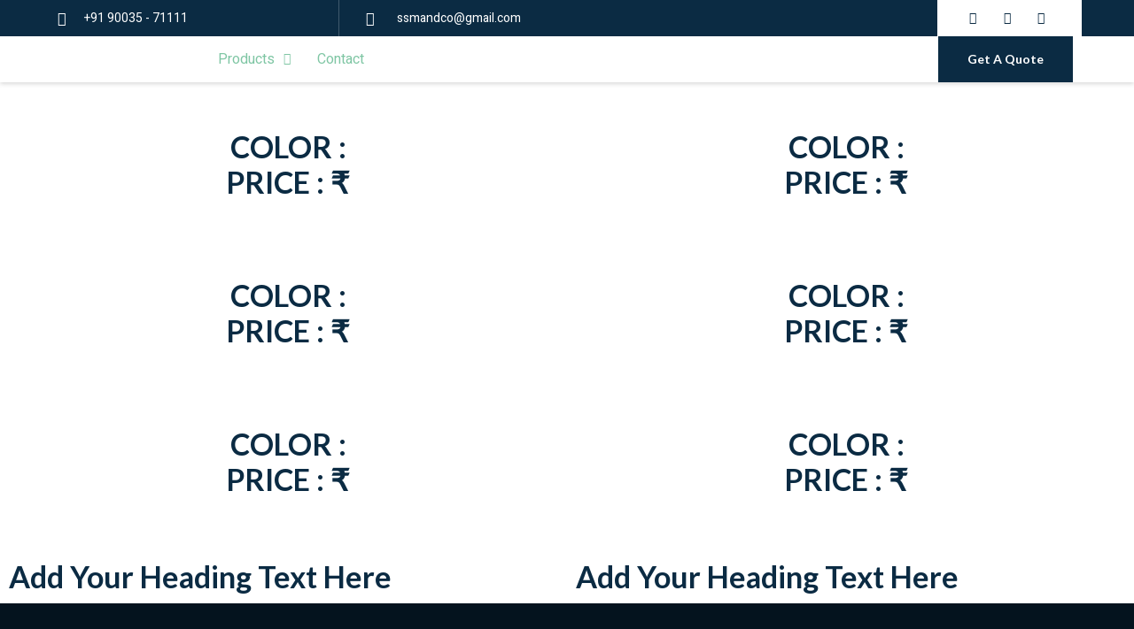

--- FILE ---
content_type: text/html; charset=UTF-8
request_url: https://ssmandco.com/index.php/market-bags/
body_size: 27475
content:
<!DOCTYPE html>
<html lang="en-US">
<head>
	<meta charset="UTF-8" />
	<meta name="viewport" content="width=device-width, initial-scale=1" />
	<link rel="profile" href="http://gmpg.org/xfn/11" />
	<link rel="pingback" href="https://ssmandco.com/xmlrpc.php" />
	<title>MARKET Bags &#8211; SSM&amp;CO</title>
<meta name='robots' content='max-image-preview:large' />
<link rel="alternate" type="application/rss+xml" title="SSM&amp;CO &raquo; Feed" href="https://ssmandco.com/index.php/feed/" />
<link rel="alternate" type="application/rss+xml" title="SSM&amp;CO &raquo; Comments Feed" href="https://ssmandco.com/index.php/comments/feed/" />
<script>
window._wpemojiSettings = {"baseUrl":"https:\/\/s.w.org\/images\/core\/emoji\/14.0.0\/72x72\/","ext":".png","svgUrl":"https:\/\/s.w.org\/images\/core\/emoji\/14.0.0\/svg\/","svgExt":".svg","source":{"concatemoji":"https:\/\/ssmandco.com\/wp-includes\/js\/wp-emoji-release.min.js?ver=6.2.8"}};
/*! This file is auto-generated */
!function(e,a,t){var n,r,o,i=a.createElement("canvas"),p=i.getContext&&i.getContext("2d");function s(e,t){p.clearRect(0,0,i.width,i.height),p.fillText(e,0,0);e=i.toDataURL();return p.clearRect(0,0,i.width,i.height),p.fillText(t,0,0),e===i.toDataURL()}function c(e){var t=a.createElement("script");t.src=e,t.defer=t.type="text/javascript",a.getElementsByTagName("head")[0].appendChild(t)}for(o=Array("flag","emoji"),t.supports={everything:!0,everythingExceptFlag:!0},r=0;r<o.length;r++)t.supports[o[r]]=function(e){if(p&&p.fillText)switch(p.textBaseline="top",p.font="600 32px Arial",e){case"flag":return s("\ud83c\udff3\ufe0f\u200d\u26a7\ufe0f","\ud83c\udff3\ufe0f\u200b\u26a7\ufe0f")?!1:!s("\ud83c\uddfa\ud83c\uddf3","\ud83c\uddfa\u200b\ud83c\uddf3")&&!s("\ud83c\udff4\udb40\udc67\udb40\udc62\udb40\udc65\udb40\udc6e\udb40\udc67\udb40\udc7f","\ud83c\udff4\u200b\udb40\udc67\u200b\udb40\udc62\u200b\udb40\udc65\u200b\udb40\udc6e\u200b\udb40\udc67\u200b\udb40\udc7f");case"emoji":return!s("\ud83e\udef1\ud83c\udffb\u200d\ud83e\udef2\ud83c\udfff","\ud83e\udef1\ud83c\udffb\u200b\ud83e\udef2\ud83c\udfff")}return!1}(o[r]),t.supports.everything=t.supports.everything&&t.supports[o[r]],"flag"!==o[r]&&(t.supports.everythingExceptFlag=t.supports.everythingExceptFlag&&t.supports[o[r]]);t.supports.everythingExceptFlag=t.supports.everythingExceptFlag&&!t.supports.flag,t.DOMReady=!1,t.readyCallback=function(){t.DOMReady=!0},t.supports.everything||(n=function(){t.readyCallback()},a.addEventListener?(a.addEventListener("DOMContentLoaded",n,!1),e.addEventListener("load",n,!1)):(e.attachEvent("onload",n),a.attachEvent("onreadystatechange",function(){"complete"===a.readyState&&t.readyCallback()})),(e=t.source||{}).concatemoji?c(e.concatemoji):e.wpemoji&&e.twemoji&&(c(e.twemoji),c(e.wpemoji)))}(window,document,window._wpemojiSettings);
</script>
<style>
img.wp-smiley,
img.emoji {
	display: inline !important;
	border: none !important;
	box-shadow: none !important;
	height: 1em !important;
	width: 1em !important;
	margin: 0 0.07em !important;
	vertical-align: -0.1em !important;
	background: none !important;
	padding: 0 !important;
}
</style>
	<link rel='stylesheet' id='sina-morphing-anim-css' href='https://ssmandco.com/wp-content/plugins/dethemekit-for-elementor/includes/ext/sina/assets/css/sina-morphing.min.css?ver=2.0.2' media='all' />
<link rel='stylesheet' id='de-scroll-animation-css-css' href='https://ssmandco.com/wp-content/plugins/dethemekit-for-elementor/includes/ext/sina/assets/css/de-scroll-animation.css?ver=2.0.2' media='all' />
<link rel='stylesheet' id='de-reveal-animation-css-css' href='https://ssmandco.com/wp-content/plugins/dethemekit-for-elementor/includes/ext/sina/assets/css/de-reveal-animation.css?ver=2.0.2' media='all' />
<link rel='stylesheet' id='de-curtain-animation-revealer-css' href='https://ssmandco.com/wp-content/plugins/dethemekit-for-elementor/includes/ext/sina/assets/css/revealer.css?ver=2.0.2' media='all' />
<link rel='stylesheet' id='de-reveal-curtain-animation-css-css' href='https://ssmandco.com/wp-content/plugins/dethemekit-for-elementor/includes/ext/sina/assets/css/de-reveal-curtain-animation.css?ver=2.0.2' media='all' />
<link rel='stylesheet' id='de-reveal-letter-decolines-css-css' href='https://ssmandco.com/wp-content/plugins/dethemekit-for-elementor/includes/ext/sina/assets/css/letter/decolines.css?ver=2.0.2' media='all' />
<link rel='stylesheet' id='de-reveal-letter-normalize-css-css' href='https://ssmandco.com/wp-content/plugins/dethemekit-for-elementor/includes/ext/sina/assets/css/letter/normalize.css?ver=2.0.2' media='all' />
<link rel='stylesheet' id='de-reveal-letter-lettereffect-css-css' href='https://ssmandco.com/wp-content/plugins/dethemekit-for-elementor/includes/ext/sina/assets/css/letter/lettereffect.css?ver=2.0.2' media='all' />
<link rel='stylesheet' id='de-reveal-letter-pater-css-css' href='https://ssmandco.com/wp-content/plugins/dethemekit-for-elementor/includes/ext/sina/assets/css/letter/pater.css?ver=2.0.2' media='all' />
<link rel='stylesheet' id='de-staggering-animate-css' href='https://ssmandco.com/wp-content/plugins/dethemekit-for-elementor/includes/ext/sina/assets/css/de_staggering/animate.css?ver=2.0.2' media='all' />
<link rel='stylesheet' id='de-staggering-css-css' href='https://ssmandco.com/wp-content/plugins/dethemekit-for-elementor/includes/ext/sina/assets/css/de_staggering/de-staggering.css?ver=2.0.2' media='all' />
<link rel='stylesheet' id='wp-block-library-css' href='https://ssmandco.com/wp-includes/css/dist/block-library/style.min.css?ver=6.2.8' media='all' />
<link rel='stylesheet' id='classic-theme-styles-css' href='https://ssmandco.com/wp-includes/css/classic-themes.min.css?ver=6.2.8' media='all' />
<style id='global-styles-inline-css'>
body{--wp--preset--color--black: #000000;--wp--preset--color--cyan-bluish-gray: #abb8c3;--wp--preset--color--white: #ffffff;--wp--preset--color--pale-pink: #f78da7;--wp--preset--color--vivid-red: #cf2e2e;--wp--preset--color--luminous-vivid-orange: #ff6900;--wp--preset--color--luminous-vivid-amber: #fcb900;--wp--preset--color--light-green-cyan: #7bdcb5;--wp--preset--color--vivid-green-cyan: #00d084;--wp--preset--color--pale-cyan-blue: #8ed1fc;--wp--preset--color--vivid-cyan-blue: #0693e3;--wp--preset--color--vivid-purple: #9b51e0;--wp--preset--gradient--vivid-cyan-blue-to-vivid-purple: linear-gradient(135deg,rgba(6,147,227,1) 0%,rgb(155,81,224) 100%);--wp--preset--gradient--light-green-cyan-to-vivid-green-cyan: linear-gradient(135deg,rgb(122,220,180) 0%,rgb(0,208,130) 100%);--wp--preset--gradient--luminous-vivid-amber-to-luminous-vivid-orange: linear-gradient(135deg,rgba(252,185,0,1) 0%,rgba(255,105,0,1) 100%);--wp--preset--gradient--luminous-vivid-orange-to-vivid-red: linear-gradient(135deg,rgba(255,105,0,1) 0%,rgb(207,46,46) 100%);--wp--preset--gradient--very-light-gray-to-cyan-bluish-gray: linear-gradient(135deg,rgb(238,238,238) 0%,rgb(169,184,195) 100%);--wp--preset--gradient--cool-to-warm-spectrum: linear-gradient(135deg,rgb(74,234,220) 0%,rgb(151,120,209) 20%,rgb(207,42,186) 40%,rgb(238,44,130) 60%,rgb(251,105,98) 80%,rgb(254,248,76) 100%);--wp--preset--gradient--blush-light-purple: linear-gradient(135deg,rgb(255,206,236) 0%,rgb(152,150,240) 100%);--wp--preset--gradient--blush-bordeaux: linear-gradient(135deg,rgb(254,205,165) 0%,rgb(254,45,45) 50%,rgb(107,0,62) 100%);--wp--preset--gradient--luminous-dusk: linear-gradient(135deg,rgb(255,203,112) 0%,rgb(199,81,192) 50%,rgb(65,88,208) 100%);--wp--preset--gradient--pale-ocean: linear-gradient(135deg,rgb(255,245,203) 0%,rgb(182,227,212) 50%,rgb(51,167,181) 100%);--wp--preset--gradient--electric-grass: linear-gradient(135deg,rgb(202,248,128) 0%,rgb(113,206,126) 100%);--wp--preset--gradient--midnight: linear-gradient(135deg,rgb(2,3,129) 0%,rgb(40,116,252) 100%);--wp--preset--duotone--dark-grayscale: url('#wp-duotone-dark-grayscale');--wp--preset--duotone--grayscale: url('#wp-duotone-grayscale');--wp--preset--duotone--purple-yellow: url('#wp-duotone-purple-yellow');--wp--preset--duotone--blue-red: url('#wp-duotone-blue-red');--wp--preset--duotone--midnight: url('#wp-duotone-midnight');--wp--preset--duotone--magenta-yellow: url('#wp-duotone-magenta-yellow');--wp--preset--duotone--purple-green: url('#wp-duotone-purple-green');--wp--preset--duotone--blue-orange: url('#wp-duotone-blue-orange');--wp--preset--font-size--small: 13px;--wp--preset--font-size--medium: 20px;--wp--preset--font-size--large: 36px;--wp--preset--font-size--x-large: 42px;--wp--preset--spacing--20: 0.44rem;--wp--preset--spacing--30: 0.67rem;--wp--preset--spacing--40: 1rem;--wp--preset--spacing--50: 1.5rem;--wp--preset--spacing--60: 2.25rem;--wp--preset--spacing--70: 3.38rem;--wp--preset--spacing--80: 5.06rem;--wp--preset--shadow--natural: 6px 6px 9px rgba(0, 0, 0, 0.2);--wp--preset--shadow--deep: 12px 12px 50px rgba(0, 0, 0, 0.4);--wp--preset--shadow--sharp: 6px 6px 0px rgba(0, 0, 0, 0.2);--wp--preset--shadow--outlined: 6px 6px 0px -3px rgba(255, 255, 255, 1), 6px 6px rgba(0, 0, 0, 1);--wp--preset--shadow--crisp: 6px 6px 0px rgba(0, 0, 0, 1);}:where(.is-layout-flex){gap: 0.5em;}body .is-layout-flow > .alignleft{float: left;margin-inline-start: 0;margin-inline-end: 2em;}body .is-layout-flow > .alignright{float: right;margin-inline-start: 2em;margin-inline-end: 0;}body .is-layout-flow > .aligncenter{margin-left: auto !important;margin-right: auto !important;}body .is-layout-constrained > .alignleft{float: left;margin-inline-start: 0;margin-inline-end: 2em;}body .is-layout-constrained > .alignright{float: right;margin-inline-start: 2em;margin-inline-end: 0;}body .is-layout-constrained > .aligncenter{margin-left: auto !important;margin-right: auto !important;}body .is-layout-constrained > :where(:not(.alignleft):not(.alignright):not(.alignfull)){max-width: var(--wp--style--global--content-size);margin-left: auto !important;margin-right: auto !important;}body .is-layout-constrained > .alignwide{max-width: var(--wp--style--global--wide-size);}body .is-layout-flex{display: flex;}body .is-layout-flex{flex-wrap: wrap;align-items: center;}body .is-layout-flex > *{margin: 0;}:where(.wp-block-columns.is-layout-flex){gap: 2em;}.has-black-color{color: var(--wp--preset--color--black) !important;}.has-cyan-bluish-gray-color{color: var(--wp--preset--color--cyan-bluish-gray) !important;}.has-white-color{color: var(--wp--preset--color--white) !important;}.has-pale-pink-color{color: var(--wp--preset--color--pale-pink) !important;}.has-vivid-red-color{color: var(--wp--preset--color--vivid-red) !important;}.has-luminous-vivid-orange-color{color: var(--wp--preset--color--luminous-vivid-orange) !important;}.has-luminous-vivid-amber-color{color: var(--wp--preset--color--luminous-vivid-amber) !important;}.has-light-green-cyan-color{color: var(--wp--preset--color--light-green-cyan) !important;}.has-vivid-green-cyan-color{color: var(--wp--preset--color--vivid-green-cyan) !important;}.has-pale-cyan-blue-color{color: var(--wp--preset--color--pale-cyan-blue) !important;}.has-vivid-cyan-blue-color{color: var(--wp--preset--color--vivid-cyan-blue) !important;}.has-vivid-purple-color{color: var(--wp--preset--color--vivid-purple) !important;}.has-black-background-color{background-color: var(--wp--preset--color--black) !important;}.has-cyan-bluish-gray-background-color{background-color: var(--wp--preset--color--cyan-bluish-gray) !important;}.has-white-background-color{background-color: var(--wp--preset--color--white) !important;}.has-pale-pink-background-color{background-color: var(--wp--preset--color--pale-pink) !important;}.has-vivid-red-background-color{background-color: var(--wp--preset--color--vivid-red) !important;}.has-luminous-vivid-orange-background-color{background-color: var(--wp--preset--color--luminous-vivid-orange) !important;}.has-luminous-vivid-amber-background-color{background-color: var(--wp--preset--color--luminous-vivid-amber) !important;}.has-light-green-cyan-background-color{background-color: var(--wp--preset--color--light-green-cyan) !important;}.has-vivid-green-cyan-background-color{background-color: var(--wp--preset--color--vivid-green-cyan) !important;}.has-pale-cyan-blue-background-color{background-color: var(--wp--preset--color--pale-cyan-blue) !important;}.has-vivid-cyan-blue-background-color{background-color: var(--wp--preset--color--vivid-cyan-blue) !important;}.has-vivid-purple-background-color{background-color: var(--wp--preset--color--vivid-purple) !important;}.has-black-border-color{border-color: var(--wp--preset--color--black) !important;}.has-cyan-bluish-gray-border-color{border-color: var(--wp--preset--color--cyan-bluish-gray) !important;}.has-white-border-color{border-color: var(--wp--preset--color--white) !important;}.has-pale-pink-border-color{border-color: var(--wp--preset--color--pale-pink) !important;}.has-vivid-red-border-color{border-color: var(--wp--preset--color--vivid-red) !important;}.has-luminous-vivid-orange-border-color{border-color: var(--wp--preset--color--luminous-vivid-orange) !important;}.has-luminous-vivid-amber-border-color{border-color: var(--wp--preset--color--luminous-vivid-amber) !important;}.has-light-green-cyan-border-color{border-color: var(--wp--preset--color--light-green-cyan) !important;}.has-vivid-green-cyan-border-color{border-color: var(--wp--preset--color--vivid-green-cyan) !important;}.has-pale-cyan-blue-border-color{border-color: var(--wp--preset--color--pale-cyan-blue) !important;}.has-vivid-cyan-blue-border-color{border-color: var(--wp--preset--color--vivid-cyan-blue) !important;}.has-vivid-purple-border-color{border-color: var(--wp--preset--color--vivid-purple) !important;}.has-vivid-cyan-blue-to-vivid-purple-gradient-background{background: var(--wp--preset--gradient--vivid-cyan-blue-to-vivid-purple) !important;}.has-light-green-cyan-to-vivid-green-cyan-gradient-background{background: var(--wp--preset--gradient--light-green-cyan-to-vivid-green-cyan) !important;}.has-luminous-vivid-amber-to-luminous-vivid-orange-gradient-background{background: var(--wp--preset--gradient--luminous-vivid-amber-to-luminous-vivid-orange) !important;}.has-luminous-vivid-orange-to-vivid-red-gradient-background{background: var(--wp--preset--gradient--luminous-vivid-orange-to-vivid-red) !important;}.has-very-light-gray-to-cyan-bluish-gray-gradient-background{background: var(--wp--preset--gradient--very-light-gray-to-cyan-bluish-gray) !important;}.has-cool-to-warm-spectrum-gradient-background{background: var(--wp--preset--gradient--cool-to-warm-spectrum) !important;}.has-blush-light-purple-gradient-background{background: var(--wp--preset--gradient--blush-light-purple) !important;}.has-blush-bordeaux-gradient-background{background: var(--wp--preset--gradient--blush-bordeaux) !important;}.has-luminous-dusk-gradient-background{background: var(--wp--preset--gradient--luminous-dusk) !important;}.has-pale-ocean-gradient-background{background: var(--wp--preset--gradient--pale-ocean) !important;}.has-electric-grass-gradient-background{background: var(--wp--preset--gradient--electric-grass) !important;}.has-midnight-gradient-background{background: var(--wp--preset--gradient--midnight) !important;}.has-small-font-size{font-size: var(--wp--preset--font-size--small) !important;}.has-medium-font-size{font-size: var(--wp--preset--font-size--medium) !important;}.has-large-font-size{font-size: var(--wp--preset--font-size--large) !important;}.has-x-large-font-size{font-size: var(--wp--preset--font-size--x-large) !important;}
.wp-block-navigation a:where(:not(.wp-element-button)){color: inherit;}
:where(.wp-block-columns.is-layout-flex){gap: 2em;}
.wp-block-pullquote{font-size: 1.5em;line-height: 1.6;}
</style>
<link rel='stylesheet' id='hfe-style-css' href='https://ssmandco.com/wp-content/plugins/header-footer-elementor/assets/css/header-footer-elementor.css?ver=1.6.15' media='all' />
<link rel='stylesheet' id='elementor-icons-css' href='https://ssmandco.com/wp-content/plugins/elementor/assets/lib/eicons/css/elementor-icons.min.css?ver=5.20.0' media='all' />
<link rel='stylesheet' id='elementor-frontend-css' href='https://ssmandco.com/wp-content/plugins/elementor/assets/css/frontend-lite.min.css?ver=3.13.3' media='all' />
<style id='elementor-frontend-inline-css'>
.elementor-kit-65{--e-global-color-primary:#0B2B43;--e-global-color-secondary:#7FC6A4;--e-global-color-text:#758994;--e-global-color-accent:#7FC6A4;--e-global-typography-primary-font-family:"Lato";--e-global-typography-primary-font-size:56px;--e-global-typography-primary-font-weight:800;--e-global-typography-primary-line-height:1.2em;--e-global-typography-secondary-font-family:"Lato";--e-global-typography-secondary-font-size:34px;--e-global-typography-secondary-font-weight:600;--e-global-typography-secondary-line-height:1.2em;--e-global-typography-text-font-family:"Heebo";--e-global-typography-text-font-size:16px;--e-global-typography-text-font-weight:400;--e-global-typography-text-line-height:1.5em;--e-global-typography-accent-font-family:"Lato";--e-global-typography-accent-font-size:18px;--e-global-typography-accent-font-weight:500;--e-global-typography-accent-line-height:1.2em;--e-global-typography-8a1e830-font-family:"Lato";--e-global-typography-8a1e830-font-size:22px;--e-global-typography-8a1e830-font-weight:600;--e-global-typography-8a1e830-line-height:1.2em;--e-global-typography-a8a2cde-font-family:"Lato";--e-global-typography-a8a2cde-font-size:18px;--e-global-typography-a8a2cde-font-weight:600;--e-global-typography-a8a2cde-line-height:1.3em;--e-global-typography-4257bfc-font-family:"Lato";--e-global-typography-4257bfc-font-size:18px;--e-global-typography-4257bfc-font-weight:500;--e-global-typography-4257bfc-line-height:1.2em;--e-global-typography-ac8ff2c-font-family:"Lato";--e-global-typography-ac8ff2c-font-size:16px;--e-global-typography-ac8ff2c-font-weight:500;--e-global-typography-ac8ff2c-line-height:1.3em;--e-global-typography-ff3b5fb-font-family:"Lato";--e-global-typography-ff3b5fb-font-size:12px;--e-global-typography-ff3b5fb-font-weight:600;--e-global-typography-ff3b5fb-text-transform:uppercase;--e-global-typography-ff3b5fb-line-height:1em;--e-global-typography-ff3b5fb-letter-spacing:1.5px;--e-global-typography-cf51e33-font-family:"Lato";--e-global-typography-cf51e33-font-size:14px;--e-global-typography-cf51e33-font-weight:600;--e-global-typography-cf51e33-line-height:1em;--e-global-typography-be42874-font-family:"Lato";--e-global-typography-be42874-font-size:16px;--e-global-typography-be42874-font-weight:600;--e-global-typography-be42874-line-height:1em;--e-global-typography-5e2d357-font-family:"Lato";--e-global-typography-5e2d357-font-size:20px;--e-global-typography-5e2d357-font-weight:600;--e-global-typography-5e2d357-line-height:1.3em;--e-global-typography-4926f98-font-family:"Heebo";--e-global-typography-4926f98-font-size:14px;--e-global-typography-4926f98-font-weight:400;--e-global-typography-4926f98-line-height:1.5em;--e-global-typography-a77feee-font-family:"Lato";--e-global-typography-a77feee-font-size:52px;--e-global-typography-a77feee-font-weight:600;--e-global-typography-a77feee-line-height:1.5em;--e-global-typography-607431b-font-family:"Heebo";--e-global-typography-607431b-font-size:24px;--e-global-typography-607431b-font-weight:300;--e-global-typography-607431b-font-style:italic;--e-global-typography-607431b-line-height:1.5em;--e-global-typography-17c6aec-font-family:"Lato";--e-global-typography-17c6aec-font-size:156px;--e-global-typography-17c6aec-font-weight:800;--e-global-typography-17c6aec-line-height:1.2em;--e-global-typography-ba9fb87-font-family:"Lato";--e-global-typography-ba9fb87-font-size:26px;--e-global-typography-ba9fb87-font-weight:600;--e-global-typography-ba9fb87-line-height:1.2em;color:var( --e-global-color-text );font-family:var( --e-global-typography-text-font-family ), Sans-serif;font-size:var( --e-global-typography-text-font-size );font-weight:var( --e-global-typography-text-font-weight );line-height:var( --e-global-typography-text-line-height );}.elementor-kit-65 a{color:var( --e-global-color-accent );}.elementor-kit-65 a:hover{color:var( --e-global-color-primary );}.elementor-kit-65 h1{color:var( --e-global-color-primary );font-family:var( --e-global-typography-primary-font-family ), Sans-serif;font-size:var( --e-global-typography-primary-font-size );font-weight:var( --e-global-typography-primary-font-weight );line-height:var( --e-global-typography-primary-line-height );}.elementor-kit-65 h2{color:var( --e-global-color-primary );font-family:var( --e-global-typography-secondary-font-family ), Sans-serif;font-size:var( --e-global-typography-secondary-font-size );font-weight:var( --e-global-typography-secondary-font-weight );line-height:var( --e-global-typography-secondary-line-height );}.elementor-kit-65 h3{color:var( --e-global-color-primary );font-family:var( --e-global-typography-8a1e830-font-family ), Sans-serif;font-size:var( --e-global-typography-8a1e830-font-size );font-weight:var( --e-global-typography-8a1e830-font-weight );line-height:var( --e-global-typography-8a1e830-line-height );letter-spacing:var( --e-global-typography-8a1e830-letter-spacing );word-spacing:var( --e-global-typography-8a1e830-word-spacing );}.elementor-kit-65 h4{color:var( --e-global-color-primary );font-family:var( --e-global-typography-a8a2cde-font-family ), Sans-serif;font-size:var( --e-global-typography-a8a2cde-font-size );font-weight:var( --e-global-typography-a8a2cde-font-weight );line-height:var( --e-global-typography-a8a2cde-line-height );letter-spacing:var( --e-global-typography-a8a2cde-letter-spacing );word-spacing:var( --e-global-typography-a8a2cde-word-spacing );}.elementor-kit-65 h5{color:var( --e-global-color-accent );font-family:var( --e-global-typography-4257bfc-font-family ), Sans-serif;font-size:var( --e-global-typography-4257bfc-font-size );font-weight:var( --e-global-typography-4257bfc-font-weight );line-height:var( --e-global-typography-4257bfc-line-height );letter-spacing:var( --e-global-typography-4257bfc-letter-spacing );word-spacing:var( --e-global-typography-4257bfc-word-spacing );}.elementor-kit-65 h6{color:var( --e-global-color-primary );font-family:var( --e-global-typography-ac8ff2c-font-family ), Sans-serif;font-size:var( --e-global-typography-ac8ff2c-font-size );font-weight:var( --e-global-typography-ac8ff2c-font-weight );line-height:var( --e-global-typography-ac8ff2c-line-height );letter-spacing:var( --e-global-typography-ac8ff2c-letter-spacing );word-spacing:var( --e-global-typography-ac8ff2c-word-spacing );}.elementor-kit-65 button,.elementor-kit-65 input[type="button"],.elementor-kit-65 input[type="submit"],.elementor-kit-65 .elementor-button{font-family:var( --e-global-typography-be42874-font-family ), Sans-serif;font-size:var( --e-global-typography-be42874-font-size );font-weight:var( --e-global-typography-be42874-font-weight );line-height:var( --e-global-typography-be42874-line-height );letter-spacing:var( --e-global-typography-be42874-letter-spacing );word-spacing:var( --e-global-typography-be42874-word-spacing );color:#FFFFFF;background-color:#7FC6A4;border-style:solid;border-width:1px 1px 1px 1px;border-color:var( --e-global-color-accent );border-radius:0px 0px 0px 0px;padding:20px 40px 20px 40px;}.elementor-kit-65 button:hover,.elementor-kit-65 button:focus,.elementor-kit-65 input[type="button"]:hover,.elementor-kit-65 input[type="button"]:focus,.elementor-kit-65 input[type="submit"]:hover,.elementor-kit-65 input[type="submit"]:focus,.elementor-kit-65 .elementor-button:hover,.elementor-kit-65 .elementor-button:focus{color:var( --e-global-color-accent );background-color:#FFFFFF00;border-style:solid;border-width:1px 1px 1px 1px;border-color:var( --e-global-color-accent );border-radius:0px 0px 0px 0px;}.elementor-kit-65 label{color:var( --e-global-color-primary );font-family:"Lato", Sans-serif;font-size:16px;font-weight:500;line-height:2.6em;}.elementor-kit-65 input:not([type="button"]):not([type="submit"]),.elementor-kit-65 textarea,.elementor-kit-65 .elementor-field-textual{font-family:var( --e-global-typography-text-font-family ), Sans-serif;font-size:var( --e-global-typography-text-font-size );font-weight:var( --e-global-typography-text-font-weight );line-height:var( --e-global-typography-text-line-height );color:var( --e-global-color-primary );border-style:solid;border-width:1px 1px 1px 1px;border-color:#E7E7E7;border-radius:0px 0px 0px 0px;}.elementor-section.elementor-section-boxed > .elementor-container{max-width:1320px;}.e-con{--container-max-width:1320px;}.elementor-widget:not(:last-child){margin-bottom:0px;}.elementor-element{--widgets-spacing:0px;}{}h1.entry-title{display:var(--page-title-display);}.elementor-kit-65 e-page-transition{background-color:#FFBC7D;}.site-header{padding-right:0px;padding-left:0px;}@media(max-width:1024px){.elementor-kit-65{font-size:var( --e-global-typography-text-font-size );line-height:var( --e-global-typography-text-line-height );}.elementor-kit-65 h1{font-size:var( --e-global-typography-primary-font-size );line-height:var( --e-global-typography-primary-line-height );}.elementor-kit-65 h2{font-size:var( --e-global-typography-secondary-font-size );line-height:var( --e-global-typography-secondary-line-height );}.elementor-kit-65 h3{font-size:var( --e-global-typography-8a1e830-font-size );line-height:var( --e-global-typography-8a1e830-line-height );letter-spacing:var( --e-global-typography-8a1e830-letter-spacing );word-spacing:var( --e-global-typography-8a1e830-word-spacing );}.elementor-kit-65 h4{font-size:var( --e-global-typography-a8a2cde-font-size );line-height:var( --e-global-typography-a8a2cde-line-height );letter-spacing:var( --e-global-typography-a8a2cde-letter-spacing );word-spacing:var( --e-global-typography-a8a2cde-word-spacing );}.elementor-kit-65 h5{font-size:var( --e-global-typography-4257bfc-font-size );line-height:var( --e-global-typography-4257bfc-line-height );letter-spacing:var( --e-global-typography-4257bfc-letter-spacing );word-spacing:var( --e-global-typography-4257bfc-word-spacing );}.elementor-kit-65 h6{font-size:var( --e-global-typography-ac8ff2c-font-size );line-height:var( --e-global-typography-ac8ff2c-line-height );letter-spacing:var( --e-global-typography-ac8ff2c-letter-spacing );word-spacing:var( --e-global-typography-ac8ff2c-word-spacing );}.elementor-kit-65 button,.elementor-kit-65 input[type="button"],.elementor-kit-65 input[type="submit"],.elementor-kit-65 .elementor-button{font-size:var( --e-global-typography-be42874-font-size );line-height:var( --e-global-typography-be42874-line-height );letter-spacing:var( --e-global-typography-be42874-letter-spacing );word-spacing:var( --e-global-typography-be42874-word-spacing );}.elementor-kit-65 input:not([type="button"]):not([type="submit"]),.elementor-kit-65 textarea,.elementor-kit-65 .elementor-field-textual{font-size:var( --e-global-typography-text-font-size );line-height:var( --e-global-typography-text-line-height );}.elementor-section.elementor-section-boxed > .elementor-container{max-width:1024px;}.e-con{--container-max-width:1024px;}}@media(max-width:767px){.elementor-kit-65{--e-global-typography-primary-font-size:32px;--e-global-typography-secondary-font-size:24px;--e-global-typography-text-font-size:14px;--e-global-typography-accent-font-size:16px;--e-global-typography-8a1e830-font-size:20px;--e-global-typography-a8a2cde-font-size:16px;--e-global-typography-4257bfc-font-size:16px;--e-global-typography-cf51e33-font-size:12px;--e-global-typography-be42874-font-size:14px;--e-global-typography-5e2d357-font-size:18px;--e-global-typography-a77feee-font-size:42px;--e-global-typography-607431b-font-size:16px;--e-global-typography-17c6aec-font-size:96px;--e-global-typography-ba9fb87-font-size:24px;font-size:var( --e-global-typography-text-font-size );line-height:var( --e-global-typography-text-line-height );}.elementor-kit-65 h1{font-size:var( --e-global-typography-primary-font-size );line-height:var( --e-global-typography-primary-line-height );}.elementor-kit-65 h2{font-size:var( --e-global-typography-secondary-font-size );line-height:var( --e-global-typography-secondary-line-height );}.elementor-kit-65 h3{font-size:var( --e-global-typography-8a1e830-font-size );line-height:var( --e-global-typography-8a1e830-line-height );letter-spacing:var( --e-global-typography-8a1e830-letter-spacing );word-spacing:var( --e-global-typography-8a1e830-word-spacing );}.elementor-kit-65 h4{font-size:var( --e-global-typography-a8a2cde-font-size );line-height:var( --e-global-typography-a8a2cde-line-height );letter-spacing:var( --e-global-typography-a8a2cde-letter-spacing );word-spacing:var( --e-global-typography-a8a2cde-word-spacing );}.elementor-kit-65 h5{font-size:var( --e-global-typography-4257bfc-font-size );line-height:var( --e-global-typography-4257bfc-line-height );letter-spacing:var( --e-global-typography-4257bfc-letter-spacing );word-spacing:var( --e-global-typography-4257bfc-word-spacing );}.elementor-kit-65 h6{font-size:var( --e-global-typography-ac8ff2c-font-size );line-height:var( --e-global-typography-ac8ff2c-line-height );letter-spacing:var( --e-global-typography-ac8ff2c-letter-spacing );word-spacing:var( --e-global-typography-ac8ff2c-word-spacing );}.elementor-kit-65 button,.elementor-kit-65 input[type="button"],.elementor-kit-65 input[type="submit"],.elementor-kit-65 .elementor-button{font-size:var( --e-global-typography-be42874-font-size );line-height:var( --e-global-typography-be42874-line-height );letter-spacing:var( --e-global-typography-be42874-letter-spacing );word-spacing:var( --e-global-typography-be42874-word-spacing );}.elementor-kit-65 input:not([type="button"]):not([type="submit"]),.elementor-kit-65 textarea,.elementor-kit-65 .elementor-field-textual{font-size:var( --e-global-typography-text-font-size );line-height:var( --e-global-typography-text-line-height );}.elementor-section.elementor-section-boxed > .elementor-container{max-width:767px;}.e-con{--container-max-width:767px;}}
.elementor-614 .elementor-element.elementor-element-4fa7916{transition:all 400ms;}.elementor-614 .elementor-element.elementor-element-ca8fe96{transition:all 400ms;}.elementor-614 .elementor-element.elementor-element-7ba009f{transition:all 400ms;}.elementor-614 .elementor-element.elementor-element-9197ca4{transition:all 400ms;}.elementor-614 .elementor-element.elementor-element-f2ec6e3 .elementor-widget-container{transition:all 400ms;}.elementor-614 .elementor-element.elementor-element-3badceb .elementor-widget-container{transition:all 400ms;}.elementor-614 .elementor-element.elementor-element-0e27b58{transition:all 400ms;}.elementor-614 .elementor-element.elementor-element-dac0c3d .elementor-widget-container{transition:all 400ms;}.elementor-614 .elementor-element.elementor-element-8c8752b .elementor-widget-container{transition:all 400ms;}.elementor-614 .elementor-element.elementor-element-f06e665{transition:all 400ms;}.elementor-614 .elementor-element.elementor-element-003c7fc{transition:all 400ms;}.elementor-614 .elementor-element.elementor-element-4203d36{transition:all 400ms;}.elementor-614 .elementor-element.elementor-element-3e4026f{transition:all 400ms;}.elementor-614 .elementor-element.elementor-element-483eba6 .elementor-widget-container{transition:all 400ms;}.elementor-614 .elementor-element.elementor-element-e024052 .elementor-widget-container{transition:all 400ms;}.elementor-614 .elementor-element.elementor-element-c1b424d{transition:all 400ms;}.elementor-614 .elementor-element.elementor-element-8500594 .elementor-widget-container{transition:all 400ms;}.elementor-614 .elementor-element.elementor-element-f4938b6 .elementor-widget-container{transition:all 400ms;}.elementor-614 .elementor-element.elementor-element-f666cf4{transition:all 400ms;}.elementor-614 .elementor-element.elementor-element-af9fb70{transition:all 400ms;}.elementor-614 .elementor-element.elementor-element-2c8adee{transition:all 400ms;}.elementor-614 .elementor-element.elementor-element-5a6b2bb{transition:all 400ms;}.elementor-614 .elementor-element.elementor-element-c88a6d7 .elementor-widget-container{transition:all 400ms;}.elementor-614 .elementor-element.elementor-element-5892419 .elementor-widget-container{transition:all 400ms;}.elementor-614 .elementor-element.elementor-element-19cf7d1{transition:all 400ms;}.elementor-614 .elementor-element.elementor-element-8de16f9 .elementor-widget-container{transition:all 400ms;}.elementor-614 .elementor-element.elementor-element-c900f0b .elementor-widget-container{transition:all 400ms;}.elementor-614 .elementor-element.elementor-element-7bd5929{transition:all 400ms;}.elementor-614 .elementor-element.elementor-element-19d934c{transition:all 400ms;}.elementor-614 .elementor-element.elementor-element-cefd750 .elementor-widget-container{transition:all 400ms;}.elementor-614 .elementor-element.elementor-element-63ab7d2 .elementor-widget-container{transition:all 400ms;}.elementor-614 .elementor-element.elementor-element-a255b26{transition:all 400ms;}.elementor-614 .elementor-element.elementor-element-c72e070 .elementor-widget-container{transition:all 400ms;}.elementor-614 .elementor-element.elementor-element-5ac33b6 .elementor-widget-container{transition:all 400ms;}
.elementor-147 .elementor-element.elementor-element-123bf1df > .elementor-container{max-width:1170px;}.elementor-147 .elementor-element.elementor-element-123bf1df > .elementor-container > .elementor-column > .elementor-widget-wrap{align-content:center;align-items:center;}.elementor-147 .elementor-element.elementor-element-123bf1df:not(.elementor-motion-effects-element-type-background), .elementor-147 .elementor-element.elementor-element-123bf1df > .elementor-motion-effects-container > .elementor-motion-effects-layer{background-color:#0B2B43;}.elementor-147 .elementor-element.elementor-element-123bf1df{transition:all 400ms;z-index:3;}.elementor-147 .elementor-element.elementor-element-123bf1df > .elementor-background-overlay{transition:background 0.3s, border-radius 0.3s, opacity 0.3s;}.elementor-147 .elementor-element.elementor-element-3c04ae56{transition:all 400ms;}.elementor-147 .elementor-element.elementor-element-79d3fdaa .elementor-icon-list-items:not(.elementor-inline-items) .elementor-icon-list-item:not(:last-child){padding-bottom:calc(10px/2);}.elementor-147 .elementor-element.elementor-element-79d3fdaa .elementor-icon-list-items:not(.elementor-inline-items) .elementor-icon-list-item:not(:first-child){margin-top:calc(10px/2);}.elementor-147 .elementor-element.elementor-element-79d3fdaa .elementor-icon-list-items.elementor-inline-items .elementor-icon-list-item{margin-right:calc(10px/2);margin-left:calc(10px/2);}.elementor-147 .elementor-element.elementor-element-79d3fdaa .elementor-icon-list-items.elementor-inline-items{margin-right:calc(-10px/2);margin-left:calc(-10px/2);}body.rtl .elementor-147 .elementor-element.elementor-element-79d3fdaa .elementor-icon-list-items.elementor-inline-items .elementor-icon-list-item:after{left:calc(-10px/2);}body:not(.rtl) .elementor-147 .elementor-element.elementor-element-79d3fdaa .elementor-icon-list-items.elementor-inline-items .elementor-icon-list-item:after{right:calc(-10px/2);}.elementor-147 .elementor-element.elementor-element-79d3fdaa .elementor-icon-list-icon i{color:#FFFFFF;transition:color 0.3s;}.elementor-147 .elementor-element.elementor-element-79d3fdaa .elementor-icon-list-icon svg{fill:#FFFFFF;transition:fill 0.3s;}.elementor-147 .elementor-element.elementor-element-79d3fdaa{--e-icon-list-icon-size:16px;--icon-vertical-offset:0px;}.elementor-147 .elementor-element.elementor-element-79d3fdaa .elementor-icon-list-icon{padding-right:5px;}.elementor-147 .elementor-element.elementor-element-79d3fdaa .elementor-icon-list-item > .elementor-icon-list-text, .elementor-147 .elementor-element.elementor-element-79d3fdaa .elementor-icon-list-item > a{font-family:var( --e-global-typography-4926f98-font-family ), Sans-serif;font-size:var( --e-global-typography-4926f98-font-size );font-weight:var( --e-global-typography-4926f98-font-weight );line-height:var( --e-global-typography-4926f98-line-height );letter-spacing:var( --e-global-typography-4926f98-letter-spacing );word-spacing:var( --e-global-typography-4926f98-word-spacing );}.elementor-147 .elementor-element.elementor-element-79d3fdaa .elementor-icon-list-text{color:#FFFFFF;transition:color 0.3s;}.elementor-147 .elementor-element.elementor-element-79d3fdaa > .elementor-widget-container{margin:0px 15px 0px 0px;}.elementor-147 .elementor-element.elementor-element-79d3fdaa .elementor-widget-container{transition:all 400ms;}.elementor-147 .elementor-element.elementor-element-641df3cc > .elementor-element-populated{border-style:solid;border-width:0px 0px 0px 1px;border-color:#FFFFFF38;transition:background 0.3s, border 0.3s, border-radius 0.3s, box-shadow 0.3s;}.elementor-147 .elementor-element.elementor-element-641df3cc > .elementor-element-populated > .elementor-background-overlay{transition:background 0.3s, border-radius 0.3s, opacity 0.3s;}.elementor-147 .elementor-element.elementor-element-641df3cc{transition:all 400ms;}.elementor-147 .elementor-element.elementor-element-3a3e5aa8 .elementor-icon-list-items:not(.elementor-inline-items) .elementor-icon-list-item:not(:last-child){padding-bottom:calc(18px/2);}.elementor-147 .elementor-element.elementor-element-3a3e5aa8 .elementor-icon-list-items:not(.elementor-inline-items) .elementor-icon-list-item:not(:first-child){margin-top:calc(18px/2);}.elementor-147 .elementor-element.elementor-element-3a3e5aa8 .elementor-icon-list-items.elementor-inline-items .elementor-icon-list-item{margin-right:calc(18px/2);margin-left:calc(18px/2);}.elementor-147 .elementor-element.elementor-element-3a3e5aa8 .elementor-icon-list-items.elementor-inline-items{margin-right:calc(-18px/2);margin-left:calc(-18px/2);}body.rtl .elementor-147 .elementor-element.elementor-element-3a3e5aa8 .elementor-icon-list-items.elementor-inline-items .elementor-icon-list-item:after{left:calc(-18px/2);}body:not(.rtl) .elementor-147 .elementor-element.elementor-element-3a3e5aa8 .elementor-icon-list-items.elementor-inline-items .elementor-icon-list-item:after{right:calc(-18px/2);}.elementor-147 .elementor-element.elementor-element-3a3e5aa8 .elementor-icon-list-icon i{color:#FFFFFF;transition:color 0.3s;}.elementor-147 .elementor-element.elementor-element-3a3e5aa8 .elementor-icon-list-icon svg{fill:#FFFFFF;transition:fill 0.3s;}.elementor-147 .elementor-element.elementor-element-3a3e5aa8{--e-icon-list-icon-size:16px;--icon-vertical-offset:0px;}.elementor-147 .elementor-element.elementor-element-3a3e5aa8 .elementor-icon-list-icon{padding-right:10px;}.elementor-147 .elementor-element.elementor-element-3a3e5aa8 .elementor-icon-list-item > .elementor-icon-list-text, .elementor-147 .elementor-element.elementor-element-3a3e5aa8 .elementor-icon-list-item > a{font-family:var( --e-global-typography-4926f98-font-family ), Sans-serif;font-size:var( --e-global-typography-4926f98-font-size );font-weight:var( --e-global-typography-4926f98-font-weight );line-height:var( --e-global-typography-4926f98-line-height );letter-spacing:var( --e-global-typography-4926f98-letter-spacing );word-spacing:var( --e-global-typography-4926f98-word-spacing );}.elementor-147 .elementor-element.elementor-element-3a3e5aa8 .elementor-icon-list-text{color:#FFFFFF;transition:color 0.3s;}.elementor-147 .elementor-element.elementor-element-3a3e5aa8 > .elementor-widget-container{margin:0px 0px 0px 20px;}.elementor-147 .elementor-element.elementor-element-3a3e5aa8 .elementor-widget-container{transition:all 400ms;}.elementor-147 .elementor-element.elementor-element-175fcad8:not(.elementor-motion-effects-element-type-background) > .elementor-widget-wrap, .elementor-147 .elementor-element.elementor-element-175fcad8 > .elementor-widget-wrap > .elementor-motion-effects-container > .elementor-motion-effects-layer{background-color:#FFFFFF;}.elementor-147 .elementor-element.elementor-element-175fcad8 > .elementor-element-populated{transition:background 0.3s, border 0.3s, border-radius 0.3s, box-shadow 0.3s;}.elementor-147 .elementor-element.elementor-element-175fcad8 > .elementor-element-populated > .elementor-background-overlay{transition:background 0.3s, border-radius 0.3s, opacity 0.3s;}.elementor-147 .elementor-element.elementor-element-175fcad8{transition:all 400ms;}.elementor-147 .elementor-element.elementor-element-2f874d88 .elementor-icon-list-icon i{color:#0B2B43;transition:color 0.3s;}.elementor-147 .elementor-element.elementor-element-2f874d88 .elementor-icon-list-icon svg{fill:#0B2B43;transition:fill 0.3s;}.elementor-147 .elementor-element.elementor-element-2f874d88 .elementor-icon-list-item:hover .elementor-icon-list-icon i{color:var( --e-global-color-accent );}.elementor-147 .elementor-element.elementor-element-2f874d88 .elementor-icon-list-item:hover .elementor-icon-list-icon svg{fill:var( --e-global-color-accent );}.elementor-147 .elementor-element.elementor-element-2f874d88{--e-icon-list-icon-size:14px;--icon-vertical-offset:0px;}.elementor-147 .elementor-element.elementor-element-2f874d88 .elementor-icon-list-text{transition:color 0.3s;}.elementor-147 .elementor-element.elementor-element-2f874d88 .elementor-widget-container{transition:all 400ms;}.elementor-147 .elementor-element.elementor-element-a816cfd > .elementor-container{max-width:1170px;}.elementor-147 .elementor-element.elementor-element-a816cfd > .elementor-container > .elementor-column > .elementor-widget-wrap{align-content:center;align-items:center;}.elementor-147 .elementor-element.elementor-element-a816cfd{box-shadow:0px 2px 5px 0px rgba(0, 0, 0, 0.15);transition:all 400ms;z-index:1;}.elementor-147 .elementor-element.elementor-element-a816cfd > .elementor-background-overlay{transition:background 0.3s, border-radius 0.3s, opacity 0.3s;}.elementor-147 .elementor-element.elementor-element-40ec7b63 > .elementor-element-populated{border-style:solid;border-width:0px 0px 0px 0px;border-color:#DDDDDD42;transition:background 0.3s, border 0.3s, border-radius 0.3s, box-shadow 0.3s;}.elementor-147 .elementor-element.elementor-element-40ec7b63 > .elementor-element-populated > .elementor-background-overlay{transition:background 0.3s, border-radius 0.3s, opacity 0.3s;}.elementor-147 .elementor-element.elementor-element-40ec7b63{transition:all 400ms;}.elementor-147 .elementor-element.elementor-element-51e4abce .elementor-widget-container{transition:all 400ms;}.elementor-147 .elementor-element.elementor-element-296fab31 > .elementor-element-populated{padding:0px 0px 0px 0px;}.elementor-147 .elementor-element.elementor-element-296fab31{transition:all 400ms;}.elementor-147 .elementor-element.elementor-element-fc7abcc .hfe-nav-menu__toggle{margin:0 auto;}.elementor-147 .elementor-element.elementor-element-fc7abcc .menu-item a.hfe-menu-item{padding-left:15px;padding-right:15px;}.elementor-147 .elementor-element.elementor-element-fc7abcc .menu-item a.hfe-sub-menu-item{padding-left:calc( 15px + 20px );padding-right:15px;}.elementor-147 .elementor-element.elementor-element-fc7abcc .hfe-nav-menu__layout-vertical .menu-item ul ul a.hfe-sub-menu-item{padding-left:calc( 15px + 40px );padding-right:15px;}.elementor-147 .elementor-element.elementor-element-fc7abcc .hfe-nav-menu__layout-vertical .menu-item ul ul ul a.hfe-sub-menu-item{padding-left:calc( 15px + 60px );padding-right:15px;}.elementor-147 .elementor-element.elementor-element-fc7abcc .hfe-nav-menu__layout-vertical .menu-item ul ul ul ul a.hfe-sub-menu-item{padding-left:calc( 15px + 80px );padding-right:15px;}.elementor-147 .elementor-element.elementor-element-fc7abcc .menu-item a.hfe-menu-item, .elementor-147 .elementor-element.elementor-element-fc7abcc .menu-item a.hfe-sub-menu-item{padding-top:15px;padding-bottom:15px;}.elementor-147 .elementor-element.elementor-element-fc7abcc .sub-menu,
								.elementor-147 .elementor-element.elementor-element-fc7abcc nav.hfe-dropdown,
								.elementor-147 .elementor-element.elementor-element-fc7abcc nav.hfe-dropdown-expandible,
								.elementor-147 .elementor-element.elementor-element-fc7abcc nav.hfe-dropdown .menu-item a.hfe-menu-item,
								.elementor-147 .elementor-element.elementor-element-fc7abcc nav.hfe-dropdown .menu-item a.hfe-sub-menu-item{background-color:#fff;}.elementor-147 .elementor-element.elementor-element-fc7abcc ul.sub-menu{width:220px;}.elementor-147 .elementor-element.elementor-element-fc7abcc .sub-menu a.hfe-sub-menu-item,
						 .elementor-147 .elementor-element.elementor-element-fc7abcc nav.hfe-dropdown li a.hfe-menu-item,
						 .elementor-147 .elementor-element.elementor-element-fc7abcc nav.hfe-dropdown li a.hfe-sub-menu-item,
						 .elementor-147 .elementor-element.elementor-element-fc7abcc nav.hfe-dropdown-expandible li a.hfe-menu-item,
						 .elementor-147 .elementor-element.elementor-element-fc7abcc nav.hfe-dropdown-expandible li a.hfe-sub-menu-item{padding-top:15px;padding-bottom:15px;}.elementor-147 .elementor-element.elementor-element-fc7abcc .sub-menu li.menu-item:not(:last-child),
						.elementor-147 .elementor-element.elementor-element-fc7abcc nav.hfe-dropdown li.menu-item:not(:last-child),
						.elementor-147 .elementor-element.elementor-element-fc7abcc nav.hfe-dropdown-expandible li.menu-item:not(:last-child){border-bottom-style:solid;border-bottom-color:#c4c4c4;border-bottom-width:1px;}.elementor-147 .elementor-element.elementor-element-fc7abcc .elementor-widget-container{transition:all 400ms;}.elementor-147 .elementor-element.elementor-element-557ef945 > .elementor-element-populated{transition:background 0.3s, border 0.3s, border-radius 0.3s, box-shadow 0.3s;padding:0px 10px 0px 10px;}.elementor-147 .elementor-element.elementor-element-557ef945 > .elementor-element-populated > .elementor-background-overlay{transition:background 0.3s, border-radius 0.3s, opacity 0.3s;}.elementor-147 .elementor-element.elementor-element-557ef945{transition:all 400ms;}.elementor-147 .elementor-element.elementor-element-388b502a .elementor-button{font-family:var( --e-global-typography-cf51e33-font-family ), Sans-serif;font-size:var( --e-global-typography-cf51e33-font-size );font-weight:var( --e-global-typography-cf51e33-font-weight );line-height:var( --e-global-typography-cf51e33-line-height );letter-spacing:var( --e-global-typography-cf51e33-letter-spacing );word-spacing:var( --e-global-typography-cf51e33-word-spacing );fill:#FFF;color:#FFF;background-color:#0B2B43;border-style:solid;border-width:1px 1px 1px 1px;border-color:#0B2B43;border-radius:0px 0px 0px 0px;padding:18px 32px 18px 32px;}.elementor-147 .elementor-element.elementor-element-388b502a .elementor-button:hover, .elementor-147 .elementor-element.elementor-element-388b502a .elementor-button:focus{color:#0B2B43;background-color:#FFFFFF;}.elementor-147 .elementor-element.elementor-element-388b502a .elementor-button:hover svg, .elementor-147 .elementor-element.elementor-element-388b502a .elementor-button:focus svg{fill:#0B2B43;}.elementor-147 .elementor-element.elementor-element-388b502a .elementor-widget-container{transition:all 400ms;}.elementor-147 .elementor-element.elementor-element-120c793{transition:all 400ms;}.elementor-147 .elementor-element.elementor-element-c02d930{transition:all 400ms;}@media(max-width:1024px){.elementor-147 .elementor-element.elementor-element-79d3fdaa .elementor-icon-list-item > .elementor-icon-list-text, .elementor-147 .elementor-element.elementor-element-79d3fdaa .elementor-icon-list-item > a{font-size:var( --e-global-typography-4926f98-font-size );line-height:var( --e-global-typography-4926f98-line-height );letter-spacing:var( --e-global-typography-4926f98-letter-spacing );word-spacing:var( --e-global-typography-4926f98-word-spacing );}.elementor-147 .elementor-element.elementor-element-3a3e5aa8 .elementor-icon-list-item > .elementor-icon-list-text, .elementor-147 .elementor-element.elementor-element-3a3e5aa8 .elementor-icon-list-item > a{font-size:var( --e-global-typography-4926f98-font-size );line-height:var( --e-global-typography-4926f98-line-height );letter-spacing:var( --e-global-typography-4926f98-letter-spacing );word-spacing:var( --e-global-typography-4926f98-word-spacing );}.elementor-147 .elementor-element.elementor-element-a816cfd{padding:10px 10px 10px 10px;}.elementor-147 .elementor-element.elementor-element-40ec7b63 > .elementor-element-populated{border-width:0px 0px 1px 0px;margin:0px 0px 0px 0px;--e-column-margin-right:0px;--e-column-margin-left:0px;padding:10px 0px 20px 0px;}.elementor-147 .elementor-element.elementor-element-51e4abce{text-align:center;}.elementor-147 .elementor-element.elementor-element-51e4abce img{width:30%;}.elementor-147 .elementor-element.elementor-element-296fab31 > .elementor-element-populated{margin:5px 0px 0px 10px;--e-column-margin-right:0px;--e-column-margin-left:10px;}.elementor-147 .elementor-element.elementor-element-557ef945.elementor-column > .elementor-widget-wrap{justify-content:flex-end;}.elementor-147 .elementor-element.elementor-element-557ef945 > .elementor-element-populated{margin:5px 10px 0px 0px;--e-column-margin-right:10px;--e-column-margin-left:0px;padding:10px 0px 10px 0px;}.elementor-147 .elementor-element.elementor-element-388b502a .elementor-button{font-size:var( --e-global-typography-cf51e33-font-size );line-height:var( --e-global-typography-cf51e33-line-height );letter-spacing:var( --e-global-typography-cf51e33-letter-spacing );word-spacing:var( --e-global-typography-cf51e33-word-spacing );}}@media(max-width:767px){.elementor-147 .elementor-element.elementor-element-79d3fdaa .elementor-icon-list-item > .elementor-icon-list-text, .elementor-147 .elementor-element.elementor-element-79d3fdaa .elementor-icon-list-item > a{font-size:var( --e-global-typography-4926f98-font-size );line-height:var( --e-global-typography-4926f98-line-height );letter-spacing:var( --e-global-typography-4926f98-letter-spacing );word-spacing:var( --e-global-typography-4926f98-word-spacing );}.elementor-147 .elementor-element.elementor-element-3a3e5aa8 .elementor-icon-list-item > .elementor-icon-list-text, .elementor-147 .elementor-element.elementor-element-3a3e5aa8 .elementor-icon-list-item > a{font-size:var( --e-global-typography-4926f98-font-size );line-height:var( --e-global-typography-4926f98-line-height );letter-spacing:var( --e-global-typography-4926f98-letter-spacing );word-spacing:var( --e-global-typography-4926f98-word-spacing );}.elementor-147 .elementor-element.elementor-element-40ec7b63{width:50%;}.elementor-147 .elementor-element.elementor-element-40ec7b63 > .elementor-element-populated{border-width:0px 0px 0px 0px;margin:0px 0px 0px 10px;--e-column-margin-right:0px;--e-column-margin-left:10px;padding:15px 0px 15px 0px;}.elementor-147 .elementor-element.elementor-element-51e4abce{text-align:left;}.elementor-147 .elementor-element.elementor-element-51e4abce img{width:90%;}.elementor-147 .elementor-element.elementor-element-296fab31{width:50%;}.elementor-147 .elementor-element.elementor-element-296fab31 > .elementor-element-populated{margin:0px 10px 0px 0px;--e-column-margin-right:10px;--e-column-margin-left:0px;padding:15px 0px 15px 0px;}.elementor-147 .elementor-element.elementor-element-557ef945{width:50%;}.elementor-147 .elementor-element.elementor-element-388b502a .elementor-button{font-size:var( --e-global-typography-cf51e33-font-size );line-height:var( --e-global-typography-cf51e33-line-height );letter-spacing:var( --e-global-typography-cf51e33-letter-spacing );word-spacing:var( --e-global-typography-cf51e33-word-spacing );}}@media(min-width:768px){.elementor-147 .elementor-element.elementor-element-3c04ae56{width:27.942%;}.elementor-147 .elementor-element.elementor-element-641df3cc{width:57.764%;}.elementor-147 .elementor-element.elementor-element-175fcad8{width:13.931%;}.elementor-147 .elementor-element.elementor-element-40ec7b63{width:15%;}.elementor-147 .elementor-element.elementor-element-296fab31{width:68.664%;}.elementor-147 .elementor-element.elementor-element-557ef945{width:16%;}}@media(max-width:1024px) and (min-width:768px){.elementor-147 .elementor-element.elementor-element-40ec7b63{width:100%;}.elementor-147 .elementor-element.elementor-element-296fab31{width:70%;}.elementor-147 .elementor-element.elementor-element-557ef945{width:30%;}}
.elementor-152 .elementor-element.elementor-element-6f0380dd > .elementor-container{max-width:1170px;}.elementor-152 .elementor-element.elementor-element-6f0380dd:not(.elementor-motion-effects-element-type-background), .elementor-152 .elementor-element.elementor-element-6f0380dd > .elementor-motion-effects-container > .elementor-motion-effects-layer{background-color:#04131E;}.elementor-152 .elementor-element.elementor-element-6f0380dd > .elementor-background-overlay{opacity:0.12;transition:background 0.3s, border-radius 0.3s, opacity 0.3s;}.elementor-152 .elementor-element.elementor-element-6f0380dd{transition:all 400ms;padding:40px 10px 20px 10px;}.elementor-152 .elementor-element.elementor-element-78093e3c > .elementor-element-populated{margin:0px 0px 0px 0px;--e-column-margin-right:0px;--e-column-margin-left:0px;padding:0px 10px 0px 10px;}.elementor-152 .elementor-element.elementor-element-78093e3c{transition:all 400ms;}.elementor-152 .elementor-element.elementor-element-5f18109e > .elementor-container{max-width:1170px;}.elementor-152 .elementor-element.elementor-element-5f18109e{margin-top:60px;margin-bottom:0px;transition:all 400ms;}.elementor-bc-flex-widget .elementor-152 .elementor-element.elementor-element-d980a90.elementor-column .elementor-widget-wrap{align-items:flex-start;}.elementor-152 .elementor-element.elementor-element-d980a90.elementor-column.elementor-element[data-element_type="column"] > .elementor-widget-wrap.elementor-element-populated{align-content:flex-start;align-items:flex-start;}.elementor-152 .elementor-element.elementor-element-d980a90.elementor-column > .elementor-widget-wrap{justify-content:center;}.elementor-152 .elementor-element.elementor-element-d980a90 > .elementor-widget-wrap > .elementor-widget:not(.elementor-widget__width-auto):not(.elementor-widget__width-initial):not(:last-child):not(.elementor-absolute){margin-bottom:24px;}.elementor-152 .elementor-element.elementor-element-d980a90 > .elementor-element-populated{transition:background 0.3s, border 0.3s, border-radius 0.3s, box-shadow 0.3s;padding:0px 49px 0px 0px;}.elementor-152 .elementor-element.elementor-element-d980a90 > .elementor-element-populated > .elementor-background-overlay{transition:background 0.3s, border-radius 0.3s, opacity 0.3s;}.elementor-152 .elementor-element.elementor-element-d980a90{transition:all 400ms;}.elementor-152 .elementor-element.elementor-element-4628e2f2{color:#A0DA11;font-family:var( --e-global-typography-accent-font-family ), Sans-serif;font-size:var( --e-global-typography-accent-font-size );font-weight:var( --e-global-typography-accent-font-weight );line-height:var( --e-global-typography-accent-line-height );}.elementor-152 .elementor-element.elementor-element-4628e2f2 > .elementor-widget-container{margin:10px 0px 0px 0px;}.elementor-152 .elementor-element.elementor-element-4628e2f2 .elementor-widget-container{transition:all 400ms;}.elementor-152 .elementor-element.elementor-element-6443cc32{--grid-template-columns:repeat(0, auto);--icon-size:16px;--grid-column-gap:18px;--grid-row-gap:1px;}.elementor-152 .elementor-element.elementor-element-6443cc32 .elementor-widget-container{text-align:left;transition:all 400ms;}.elementor-152 .elementor-element.elementor-element-6443cc32 .elementor-social-icon{background-color:#7FC6A4;--icon-padding:0.7em;}.elementor-152 .elementor-element.elementor-element-6443cc32 .elementor-social-icon i{color:#FFFFFF;}.elementor-152 .elementor-element.elementor-element-6443cc32 .elementor-social-icon svg{fill:#FFFFFF;}.elementor-152 .elementor-element.elementor-element-6443cc32 .elementor-social-icon:hover{background-color:#FFFFFF;}.elementor-152 .elementor-element.elementor-element-6443cc32 .elementor-social-icon:hover i{color:#7FC6A4;}.elementor-152 .elementor-element.elementor-element-6443cc32 .elementor-social-icon:hover svg{fill:#7FC6A4;}.elementor-152 .elementor-element.elementor-element-6443cc32 > .elementor-widget-container{margin:20px 0px 0px 0px;}.elementor-152 .elementor-element.elementor-element-501692e7 > .elementor-element-populated{padding:0px 0px 0px 10px;}.elementor-152 .elementor-element.elementor-element-501692e7{transition:all 400ms;}.elementor-152 .elementor-element.elementor-element-59ffe215 .elementor-heading-title{color:#FFFFFF;font-family:var( --e-global-typography-a8a2cde-font-family ), Sans-serif;font-size:var( --e-global-typography-a8a2cde-font-size );font-weight:var( --e-global-typography-a8a2cde-font-weight );line-height:var( --e-global-typography-a8a2cde-line-height );letter-spacing:var( --e-global-typography-a8a2cde-letter-spacing );word-spacing:var( --e-global-typography-a8a2cde-word-spacing );}.elementor-152 .elementor-element.elementor-element-59ffe215 .elementor-widget-container{transition:all 400ms;}.elementor-152 .elementor-element.elementor-element-553ad1eb{--divider-border-style:solid;--divider-color:var( --e-global-color-accent );--divider-border-width:2.5px;}.elementor-152 .elementor-element.elementor-element-553ad1eb .elementor-divider-separator{width:38%;}.elementor-152 .elementor-element.elementor-element-553ad1eb .elementor-divider{padding-top:2px;padding-bottom:2px;}.elementor-152 .elementor-element.elementor-element-553ad1eb .elementor-widget-container{transition:all 400ms;}.elementor-152 .elementor-element.elementor-element-40bbe38c .elementor-icon-list-items:not(.elementor-inline-items) .elementor-icon-list-item:not(:last-child){padding-bottom:calc(10px/2);}.elementor-152 .elementor-element.elementor-element-40bbe38c .elementor-icon-list-items:not(.elementor-inline-items) .elementor-icon-list-item:not(:first-child){margin-top:calc(10px/2);}.elementor-152 .elementor-element.elementor-element-40bbe38c .elementor-icon-list-items.elementor-inline-items .elementor-icon-list-item{margin-right:calc(10px/2);margin-left:calc(10px/2);}.elementor-152 .elementor-element.elementor-element-40bbe38c .elementor-icon-list-items.elementor-inline-items{margin-right:calc(-10px/2);margin-left:calc(-10px/2);}body.rtl .elementor-152 .elementor-element.elementor-element-40bbe38c .elementor-icon-list-items.elementor-inline-items .elementor-icon-list-item:after{left:calc(-10px/2);}body:not(.rtl) .elementor-152 .elementor-element.elementor-element-40bbe38c .elementor-icon-list-items.elementor-inline-items .elementor-icon-list-item:after{right:calc(-10px/2);}.elementor-152 .elementor-element.elementor-element-40bbe38c .elementor-icon-list-icon i{color:#FCBC45;transition:color 0.3s;}.elementor-152 .elementor-element.elementor-element-40bbe38c .elementor-icon-list-icon svg{fill:#FCBC45;transition:fill 0.3s;}.elementor-152 .elementor-element.elementor-element-40bbe38c{--e-icon-list-icon-size:14px;--icon-vertical-offset:0px;}.elementor-152 .elementor-element.elementor-element-40bbe38c .elementor-icon-list-text{color:#FFFFFF;transition:color 0.3s;}.elementor-152 .elementor-element.elementor-element-40bbe38c .elementor-icon-list-item:hover .elementor-icon-list-text{color:var( --e-global-color-accent );}.elementor-152 .elementor-element.elementor-element-40bbe38c .elementor-widget-container{transition:all 400ms;}.elementor-152 .elementor-element.elementor-element-be983d9 > .elementor-element-populated{padding:0px 0px 0px 10px;}.elementor-152 .elementor-element.elementor-element-be983d9{transition:all 400ms;}.elementor-152 .elementor-element.elementor-element-4247b26d .elementor-heading-title{color:#FFFFFF;font-family:var( --e-global-typography-a8a2cde-font-family ), Sans-serif;font-size:var( --e-global-typography-a8a2cde-font-size );font-weight:var( --e-global-typography-a8a2cde-font-weight );line-height:var( --e-global-typography-a8a2cde-line-height );letter-spacing:var( --e-global-typography-a8a2cde-letter-spacing );word-spacing:var( --e-global-typography-a8a2cde-word-spacing );}.elementor-152 .elementor-element.elementor-element-4247b26d .elementor-widget-container{transition:all 400ms;}.elementor-152 .elementor-element.elementor-element-95f1d43{--divider-border-style:solid;--divider-color:var( --e-global-color-accent );--divider-border-width:2.5px;}.elementor-152 .elementor-element.elementor-element-95f1d43 .elementor-divider-separator{width:38%;}.elementor-152 .elementor-element.elementor-element-95f1d43 .elementor-divider{padding-top:2px;padding-bottom:2px;}.elementor-152 .elementor-element.elementor-element-95f1d43 .elementor-widget-container{transition:all 400ms;}.elementor-152 .elementor-element.elementor-element-19a4c7c4 .elementor-icon-list-items:not(.elementor-inline-items) .elementor-icon-list-item:not(:last-child){padding-bottom:calc(10px/2);}.elementor-152 .elementor-element.elementor-element-19a4c7c4 .elementor-icon-list-items:not(.elementor-inline-items) .elementor-icon-list-item:not(:first-child){margin-top:calc(10px/2);}.elementor-152 .elementor-element.elementor-element-19a4c7c4 .elementor-icon-list-items.elementor-inline-items .elementor-icon-list-item{margin-right:calc(10px/2);margin-left:calc(10px/2);}.elementor-152 .elementor-element.elementor-element-19a4c7c4 .elementor-icon-list-items.elementor-inline-items{margin-right:calc(-10px/2);margin-left:calc(-10px/2);}body.rtl .elementor-152 .elementor-element.elementor-element-19a4c7c4 .elementor-icon-list-items.elementor-inline-items .elementor-icon-list-item:after{left:calc(-10px/2);}body:not(.rtl) .elementor-152 .elementor-element.elementor-element-19a4c7c4 .elementor-icon-list-items.elementor-inline-items .elementor-icon-list-item:after{right:calc(-10px/2);}.elementor-152 .elementor-element.elementor-element-19a4c7c4 .elementor-icon-list-icon i{color:#FCBC45;transition:color 0.3s;}.elementor-152 .elementor-element.elementor-element-19a4c7c4 .elementor-icon-list-icon svg{fill:#FCBC45;transition:fill 0.3s;}.elementor-152 .elementor-element.elementor-element-19a4c7c4{--e-icon-list-icon-size:14px;--icon-vertical-offset:0px;}.elementor-152 .elementor-element.elementor-element-19a4c7c4 .elementor-icon-list-text{color:#FFFFFF;transition:color 0.3s;}.elementor-152 .elementor-element.elementor-element-19a4c7c4 .elementor-icon-list-item:hover .elementor-icon-list-text{color:var( --e-global-color-accent );}.elementor-152 .elementor-element.elementor-element-19a4c7c4 .elementor-widget-container{transition:all 400ms;}.elementor-152 .elementor-element.elementor-element-7a6411e8 > .elementor-element-populated{margin:0px 0px 0px 30px;--e-column-margin-right:0px;--e-column-margin-left:30px;}.elementor-152 .elementor-element.elementor-element-7a6411e8{transition:all 400ms;}.elementor-152 .elementor-element.elementor-element-6df358eb .elementor-heading-title{color:#FFFFFF;font-family:var( --e-global-typography-a8a2cde-font-family ), Sans-serif;font-size:var( --e-global-typography-a8a2cde-font-size );font-weight:var( --e-global-typography-a8a2cde-font-weight );line-height:var( --e-global-typography-a8a2cde-line-height );letter-spacing:var( --e-global-typography-a8a2cde-letter-spacing );word-spacing:var( --e-global-typography-a8a2cde-word-spacing );}.elementor-152 .elementor-element.elementor-element-6df358eb .elementor-widget-container{transition:all 400ms;}.elementor-152 .elementor-element.elementor-element-6a7f6d93{--divider-border-style:solid;--divider-color:var( --e-global-color-accent );--divider-border-width:2.5px;}.elementor-152 .elementor-element.elementor-element-6a7f6d93 .elementor-divider-separator{width:38%;}.elementor-152 .elementor-element.elementor-element-6a7f6d93 .elementor-divider{padding-top:2px;padding-bottom:2px;}.elementor-152 .elementor-element.elementor-element-6a7f6d93 .elementor-widget-container{transition:all 400ms;}.elementor-152 .elementor-element.elementor-element-35308893 .elementor-icon-list-items:not(.elementor-inline-items) .elementor-icon-list-item:not(:last-child){padding-bottom:calc(28px/2);}.elementor-152 .elementor-element.elementor-element-35308893 .elementor-icon-list-items:not(.elementor-inline-items) .elementor-icon-list-item:not(:first-child){margin-top:calc(28px/2);}.elementor-152 .elementor-element.elementor-element-35308893 .elementor-icon-list-items.elementor-inline-items .elementor-icon-list-item{margin-right:calc(28px/2);margin-left:calc(28px/2);}.elementor-152 .elementor-element.elementor-element-35308893 .elementor-icon-list-items.elementor-inline-items{margin-right:calc(-28px/2);margin-left:calc(-28px/2);}body.rtl .elementor-152 .elementor-element.elementor-element-35308893 .elementor-icon-list-items.elementor-inline-items .elementor-icon-list-item:after{left:calc(-28px/2);}body:not(.rtl) .elementor-152 .elementor-element.elementor-element-35308893 .elementor-icon-list-items.elementor-inline-items .elementor-icon-list-item:after{right:calc(-28px/2);}.elementor-152 .elementor-element.elementor-element-35308893 .elementor-icon-list-icon i{color:#7FC6A4;transition:color 0.3s;}.elementor-152 .elementor-element.elementor-element-35308893 .elementor-icon-list-icon svg{fill:#7FC6A4;transition:fill 0.3s;}.elementor-152 .elementor-element.elementor-element-35308893{--e-icon-list-icon-size:14px;--icon-vertical-offset:0px;}.elementor-152 .elementor-element.elementor-element-35308893 .elementor-icon-list-text{color:#FFFFFF;transition:color 0.3s;}.elementor-152 .elementor-element.elementor-element-35308893 .elementor-widget-container{transition:all 400ms;}.elementor-152 .elementor-element.elementor-element-10be455b > .elementor-container{max-width:1170px;}.elementor-152 .elementor-element.elementor-element-10be455b > .elementor-container > .elementor-column > .elementor-widget-wrap{align-content:center;align-items:center;}.elementor-152 .elementor-element.elementor-element-10be455b{border-style:solid;border-width:1px 0px 0px 0px;border-color:#FFFFFF29;transition:all 400ms;margin-top:80px;margin-bottom:0px;padding:20px 0px 0px 0px;}.elementor-152 .elementor-element.elementor-element-10be455b > .elementor-background-overlay{transition:background 0.3s, border-radius 0.3s, opacity 0.3s;}.elementor-152 .elementor-element.elementor-element-3b65bb94{transition:all 400ms;}.elementor-152 .elementor-element.elementor-element-fcf15cd{color:#B4BFC5;font-family:var( --e-global-typography-4926f98-font-family ), Sans-serif;font-size:var( --e-global-typography-4926f98-font-size );font-weight:var( --e-global-typography-4926f98-font-weight );line-height:var( --e-global-typography-4926f98-line-height );letter-spacing:var( --e-global-typography-4926f98-letter-spacing );word-spacing:var( --e-global-typography-4926f98-word-spacing );}.elementor-152 .elementor-element.elementor-element-fcf15cd .elementor-widget-container{transition:all 400ms;}.elementor-152 .elementor-element.elementor-element-10901be6{transition:all 400ms;}.elementor-152 .elementor-element.elementor-element-628df7fd{text-align:right;color:#B4BFC5;font-family:var( --e-global-typography-4926f98-font-family ), Sans-serif;font-size:var( --e-global-typography-4926f98-font-size );font-weight:var( --e-global-typography-4926f98-font-weight );line-height:var( --e-global-typography-4926f98-line-height );letter-spacing:var( --e-global-typography-4926f98-letter-spacing );word-spacing:var( --e-global-typography-4926f98-word-spacing );}.elementor-152 .elementor-element.elementor-element-628df7fd .elementor-widget-container{transition:all 400ms;}@media(max-width:1024px){.elementor-152 .elementor-element.elementor-element-6f0380dd{padding:0px 10px 20px 10px;}.elementor-152 .elementor-element.elementor-element-4628e2f2{font-size:var( --e-global-typography-accent-font-size );line-height:var( --e-global-typography-accent-line-height );}.elementor-152 .elementor-element.elementor-element-6443cc32 .elementor-widget-container{text-align:left;}.elementor-152 .elementor-element.elementor-element-59ffe215 .elementor-heading-title{font-size:var( --e-global-typography-a8a2cde-font-size );line-height:var( --e-global-typography-a8a2cde-line-height );letter-spacing:var( --e-global-typography-a8a2cde-letter-spacing );word-spacing:var( --e-global-typography-a8a2cde-word-spacing );}.elementor-152 .elementor-element.elementor-element-be983d9 > .elementor-element-populated{padding:20px 0px 0px 0px;}.elementor-152 .elementor-element.elementor-element-4247b26d .elementor-heading-title{font-size:var( --e-global-typography-a8a2cde-font-size );line-height:var( --e-global-typography-a8a2cde-line-height );letter-spacing:var( --e-global-typography-a8a2cde-letter-spacing );word-spacing:var( --e-global-typography-a8a2cde-word-spacing );}.elementor-152 .elementor-element.elementor-element-7a6411e8 > .elementor-element-populated{margin:20px 0px 0px 10px;--e-column-margin-right:0px;--e-column-margin-left:10px;}.elementor-152 .elementor-element.elementor-element-6df358eb .elementor-heading-title{font-size:var( --e-global-typography-a8a2cde-font-size );line-height:var( --e-global-typography-a8a2cde-line-height );letter-spacing:var( --e-global-typography-a8a2cde-letter-spacing );word-spacing:var( --e-global-typography-a8a2cde-word-spacing );}.elementor-152 .elementor-element.elementor-element-10be455b{margin-top:60px;margin-bottom:0px;}.elementor-152 .elementor-element.elementor-element-fcf15cd{font-size:var( --e-global-typography-4926f98-font-size );line-height:var( --e-global-typography-4926f98-line-height );letter-spacing:var( --e-global-typography-4926f98-letter-spacing );word-spacing:var( --e-global-typography-4926f98-word-spacing );}.elementor-152 .elementor-element.elementor-element-628df7fd{font-size:var( --e-global-typography-4926f98-font-size );line-height:var( --e-global-typography-4926f98-line-height );letter-spacing:var( --e-global-typography-4926f98-letter-spacing );word-spacing:var( --e-global-typography-4926f98-word-spacing );}}@media(max-width:767px){.elementor-152 .elementor-element.elementor-element-6f0380dd{padding:0px 10px 20px 10px;}.elementor-152 .elementor-element.elementor-element-5f18109e{margin-top:40px;margin-bottom:0px;}.elementor-152 .elementor-element.elementor-element-d980a90 > .elementor-element-populated{margin:0px 0px 0px 0px;--e-column-margin-right:0px;--e-column-margin-left:0px;padding:10px 10px 10px 0px;}.elementor-152 .elementor-element.elementor-element-4628e2f2{font-size:var( --e-global-typography-accent-font-size );line-height:var( --e-global-typography-accent-line-height );}.elementor-152 .elementor-element.elementor-element-6443cc32 > .elementor-widget-container{margin:0px 0px 0px 0px;}.elementor-152 .elementor-element.elementor-element-501692e7 > .elementor-element-populated{margin:20px 0px 0px 0px;--e-column-margin-right:0px;--e-column-margin-left:0px;padding:0px 0px 0px 0px;}.elementor-152 .elementor-element.elementor-element-59ffe215 .elementor-heading-title{font-size:var( --e-global-typography-a8a2cde-font-size );line-height:var( --e-global-typography-a8a2cde-line-height );letter-spacing:var( --e-global-typography-a8a2cde-letter-spacing );word-spacing:var( --e-global-typography-a8a2cde-word-spacing );}.elementor-152 .elementor-element.elementor-element-be983d9 > .elementor-element-populated{margin:20px 0px 0px 0px;--e-column-margin-right:0px;--e-column-margin-left:0px;padding:0px 0px 0px 0px;}.elementor-152 .elementor-element.elementor-element-4247b26d .elementor-heading-title{font-size:var( --e-global-typography-a8a2cde-font-size );line-height:var( --e-global-typography-a8a2cde-line-height );letter-spacing:var( --e-global-typography-a8a2cde-letter-spacing );word-spacing:var( --e-global-typography-a8a2cde-word-spacing );}.elementor-152 .elementor-element.elementor-element-7a6411e8 > .elementor-element-populated{margin:20px 0px 0px 0px;--e-column-margin-right:0px;--e-column-margin-left:0px;}.elementor-152 .elementor-element.elementor-element-6df358eb .elementor-heading-title{font-size:var( --e-global-typography-a8a2cde-font-size );line-height:var( --e-global-typography-a8a2cde-line-height );letter-spacing:var( --e-global-typography-a8a2cde-letter-spacing );word-spacing:var( --e-global-typography-a8a2cde-word-spacing );}.elementor-152 .elementor-element.elementor-element-10be455b{margin-top:40px;margin-bottom:0px;}.elementor-152 .elementor-element.elementor-element-fcf15cd{text-align:center;font-size:var( --e-global-typography-4926f98-font-size );line-height:var( --e-global-typography-4926f98-line-height );letter-spacing:var( --e-global-typography-4926f98-letter-spacing );word-spacing:var( --e-global-typography-4926f98-word-spacing );}.elementor-152 .elementor-element.elementor-element-10901be6 > .elementor-element-populated{margin:10px 0px 0px 0px;--e-column-margin-right:0px;--e-column-margin-left:0px;}.elementor-152 .elementor-element.elementor-element-628df7fd{text-align:center;font-size:var( --e-global-typography-4926f98-font-size );line-height:var( --e-global-typography-4926f98-line-height );letter-spacing:var( --e-global-typography-4926f98-letter-spacing );word-spacing:var( --e-global-typography-4926f98-word-spacing );}}@media(min-width:768px){.elementor-152 .elementor-element.elementor-element-d980a90{width:29.731%;}.elementor-152 .elementor-element.elementor-element-501692e7{width:20.247%;}.elementor-152 .elementor-element.elementor-element-be983d9{width:23.125%;}.elementor-152 .elementor-element.elementor-element-7a6411e8{width:26.875%;}}@media(max-width:1024px) and (min-width:768px){.elementor-152 .elementor-element.elementor-element-d980a90{width:50%;}.elementor-152 .elementor-element.elementor-element-501692e7{width:50%;}.elementor-152 .elementor-element.elementor-element-be983d9{width:50%;}.elementor-152 .elementor-element.elementor-element-7a6411e8{width:50%;}}
</style>
<link rel='stylesheet' id='swiper-css' href='https://ssmandco.com/wp-content/plugins/elementor/assets/lib/swiper/v8/css/swiper.min.css?ver=8.4.5' media='all' />
<link rel='stylesheet' id='elementor-pro-css' href='https://ssmandco.com/wp-content/plugins/elementor-pro/assets/css/frontend-lite.min.css?ver=3.9.2' media='all' />
<link rel='stylesheet' id='de-sticky-frontend-css' href='https://ssmandco.com/wp-content/plugins/dethemekit-for-elementor/assets/css/de-sticky-frontend.css?ver=2.0.2' media='all' />
<link rel='stylesheet' id='de-product-display-css' href='https://ssmandco.com/wp-content/plugins/dethemekit-for-elementor/assets/css/de-product-display.css?ver=2.0.2' media='all' />
<link rel='stylesheet' id='hfe-widgets-style-css' href='https://ssmandco.com/wp-content/plugins/header-footer-elementor/inc/widgets-css/frontend.css?ver=1.6.15' media='all' />
<link rel='stylesheet' id='hello-elementor-css' href='https://ssmandco.com/wp-content/themes/hello-elementor/style.min.css?ver=2.7.1' media='all' />
<link rel='stylesheet' id='hello-elementor-theme-style-css' href='https://ssmandco.com/wp-content/themes/hello-elementor/theme.min.css?ver=2.7.1' media='all' />
<link rel='stylesheet' id='font-awesome-css' href='https://ssmandco.com/wp-content/plugins/elementor/assets/lib/font-awesome/css/font-awesome.min.css?ver=4.7.0' media='all' />
<link rel='stylesheet' id='simple-line-icons-wl-css' href='https://ssmandco.com/wp-content/plugins/dethemekit-for-elementor/assets/css/simple-line-icons.css?ver=2.0.2' media='all' />
<link rel='stylesheet' id='htflexboxgrid-css' href='https://ssmandco.com/wp-content/plugins/dethemekit-for-elementor/assets/css/htflexboxgrid.css?ver=2.0.2' media='all' />
<link rel='stylesheet' id='slick-css' href='https://ssmandco.com/wp-content/plugins/dethemekit-for-elementor/assets/css/slick.css?ver=2.0.2' media='all' />
<link rel='stylesheet' id='dethemekit-widgets-css' href='https://ssmandco.com/wp-content/plugins/dethemekit-for-elementor/assets/css/dethemekit-widgets.css?ver=2.0.2' media='all' />
<style id='dethemekit-widgets-inline-css'>
.woocommerce #respond input#submit.alt, .woocommerce a.button.alt, .woocommerce button.button.alt, .woocommerce input.button.alt,.woocommerce #respond input#submit.alt:hover, .woocommerce a.button.alt:hover, .woocommerce button.button.alt:hover, .woocommerce input.button.alt:hover,.woocommerce a.button,.woocommerce a.button:hover,.woocommerce button.button,.woocommerce button.button:hover,.woocommerce a.remove:hover,.woocommerce a.button.wc-backward,.woocommerce a.button.wc-backward:hover{background-color:}.woocommerce #respond input#submit.alt, .woocommerce a.button.alt, .woocommerce button.button.alt, .woocommerce input.button.alt,.woocommerce #respond input#submit.alt:hover, .woocommerce a.button.alt:hover, .woocommerce button.button.alt:hover, .woocommerce input.button.alt:hover,.woocommerce a.button,.woocommerce a.button:hover,.woocommerce button.button,.woocommerce button.button:hover, .woocommerce a.button.wc-backward,.woocommerce button.button:disabled, .woocommerce button.button:disabled[disabled],.woocommerce .cart-collaterals .cart_totals .wc-proceed-to-checkout a.wc-forward{color:}.woocommerce a.remove{color: !important}.woocommerce .woocommerce-cart-form a.button, .woocommerce .woocommerce-cart-form button.button[type="submit"], .woocommerce .cart-collaterals a.checkout-button, .woocommerce .return-to-shop a.button.wc-backward{border:1px  }.woocommerce-info,.woocommerce-message,.woocommerce-error{border-top-color:}.woocommerce-info::before,.woocommerce-message::before,.woocommerce-error::before{color: !important}{color:#F9F7F5 !important}{color:#F9F7F5 !important}{color:#F9F7F5 !important}{color:#F9F7F5 !important}h1, h2, h3, h4, h5, h6{color:}body, a{color:}
</style>
<link rel='stylesheet' id='dethemekit-de-carousel-css' href='https://ssmandco.com/wp-content/plugins/dethemekit-for-elementor/assets/css/dethemekit-de-carousel.css?ver=2.0.2' media='all' />
<link rel='stylesheet' id='ecs-styles-css' href='https://ssmandco.com/wp-content/plugins/dethemekit-for-elementor/assets/css/de_loop/ecs-style.css?ver=2.0.2' media='all' />
<link rel='stylesheet' id='google-fonts-1-css' href='https://fonts.googleapis.com/css?family=Lato%3A100%2C100italic%2C200%2C200italic%2C300%2C300italic%2C400%2C400italic%2C500%2C500italic%2C600%2C600italic%2C700%2C700italic%2C800%2C800italic%2C900%2C900italic%7CHeebo%3A100%2C100italic%2C200%2C200italic%2C300%2C300italic%2C400%2C400italic%2C500%2C500italic%2C600%2C600italic%2C700%2C700italic%2C800%2C800italic%2C900%2C900italic&#038;display=swap&#038;ver=6.2.8' media='all' />
<link rel='stylesheet' id='elementor-icons-shared-0-css' href='https://ssmandco.com/wp-content/plugins/elementor/assets/lib/font-awesome/css/fontawesome.min.css?ver=5.15.3' media='all' />
<link rel='stylesheet' id='elementor-icons-fa-solid-css' href='https://ssmandco.com/wp-content/plugins/elementor/assets/lib/font-awesome/css/solid.min.css?ver=5.15.3' media='all' />
<link rel='stylesheet' id='elementor-icons-fa-brands-css' href='https://ssmandco.com/wp-content/plugins/elementor/assets/lib/font-awesome/css/brands.min.css?ver=5.15.3' media='all' />
<link rel='stylesheet' id='elementor-icons-fa-regular-css' href='https://ssmandco.com/wp-content/plugins/elementor/assets/lib/font-awesome/css/regular.min.css?ver=5.15.3' media='all' />
<link rel="preconnect" href="https://fonts.gstatic.com/" crossorigin><script src='https://ssmandco.com/wp-content/plugins/dethemekit-for-elementor/assets/js/jquery-1.12.4-wp.js?ver=6.2.8' id='jquery-js'></script>
<script src='https://ssmandco.com/wp-content/plugins/dethemekit-for-elementor/assets/js/jquery-migrate-1.4.1-wp.js?ver=6.2.8' id='jquery-migrate-js'></script>
<script id='dtk_ajax_load-js-extra'>
var ecs_ajax_params = {"ajaxurl":"https:\/\/ssmandco.com\/wp-admin\/admin-ajax.php","posts":"{\"page\":0,\"pagename\":\"market-bags\",\"error\":\"\",\"m\":\"\",\"p\":0,\"post_parent\":\"\",\"subpost\":\"\",\"subpost_id\":\"\",\"attachment\":\"\",\"attachment_id\":0,\"name\":\"market-bags\",\"page_id\":0,\"second\":\"\",\"minute\":\"\",\"hour\":\"\",\"day\":0,\"monthnum\":0,\"year\":0,\"w\":0,\"category_name\":\"\",\"tag\":\"\",\"cat\":\"\",\"tag_id\":\"\",\"author\":\"\",\"author_name\":\"\",\"feed\":\"\",\"tb\":\"\",\"paged\":0,\"meta_key\":\"\",\"meta_value\":\"\",\"preview\":\"\",\"s\":\"\",\"sentence\":\"\",\"title\":\"\",\"fields\":\"\",\"menu_order\":\"\",\"embed\":\"\",\"category__in\":[],\"category__not_in\":[],\"category__and\":[],\"post__in\":[],\"post__not_in\":[],\"post_name__in\":[],\"tag__in\":[],\"tag__not_in\":[],\"tag__and\":[],\"tag_slug__in\":[],\"tag_slug__and\":[],\"post_parent__in\":[],\"post_parent__not_in\":[],\"author__in\":[],\"author__not_in\":[],\"search_columns\":[],\"post_type\":[\"post\",\"page\",\"e-landing-page\"],\"ignore_sticky_posts\":false,\"suppress_filters\":false,\"cache_results\":true,\"update_post_term_cache\":true,\"update_menu_item_cache\":false,\"lazy_load_term_meta\":true,\"update_post_meta_cache\":true,\"posts_per_page\":10,\"nopaging\":false,\"comments_per_page\":\"50\",\"no_found_rows\":false,\"order\":\"DESC\"}"};
</script>
<script src='https://ssmandco.com/wp-content/plugins/dethemekit-for-elementor/assets/js/de_loop/ecs_ajax_pagination.js?ver=2.0.2' id='dtk_ajax_load-js'></script>
<script src='https://ssmandco.com/wp-content/plugins/dethemekit-for-elementor/assets/js/de_loop/ecs.js?ver=2.0.2' id='ecs-script-js'></script>
<link rel="https://api.w.org/" href="https://ssmandco.com/index.php/wp-json/" /><link rel="alternate" type="application/json" href="https://ssmandco.com/index.php/wp-json/wp/v2/pages/614" /><link rel="EditURI" type="application/rsd+xml" title="RSD" href="https://ssmandco.com/xmlrpc.php?rsd" />
<link rel="wlwmanifest" type="application/wlwmanifest+xml" href="https://ssmandco.com/wp-includes/wlwmanifest.xml" />
<meta name="generator" content="WordPress 6.2.8" />
<link rel="canonical" href="https://ssmandco.com/index.php/market-bags/" />
<link rel='shortlink' href='https://ssmandco.com/?p=614' />
<link rel="alternate" type="application/json+oembed" href="https://ssmandco.com/index.php/wp-json/oembed/1.0/embed?url=https%3A%2F%2Fssmandco.com%2Findex.php%2Fmarket-bags%2F" />
<link rel="alternate" type="text/xml+oembed" href="https://ssmandco.com/index.php/wp-json/oembed/1.0/embed?url=https%3A%2F%2Fssmandco.com%2Findex.php%2Fmarket-bags%2F&#038;format=xml" />
<meta name="generator" content="Elementor 3.13.3; features: e_dom_optimization, e_optimized_assets_loading, e_optimized_css_loading, a11y_improvements, additional_custom_breakpoints; settings: css_print_method-internal, google_font-enabled, font_display-swap">
<link rel="icon" href="https://ssmandco.com/wp-content/uploads/2023/06/cropped-Logo-32x32.jpg" sizes="32x32" />
<link rel="icon" href="https://ssmandco.com/wp-content/uploads/2023/06/cropped-Logo-192x192.jpg" sizes="192x192" />
<link rel="apple-touch-icon" href="https://ssmandco.com/wp-content/uploads/2023/06/cropped-Logo-180x180.jpg" />
<meta name="msapplication-TileImage" content="https://ssmandco.com/wp-content/uploads/2023/06/cropped-Logo-270x270.jpg" />
</head>

<body class="page-template page-template-elementor_header_footer page page-id-614 wp-custom-logo ehf-header ehf-footer ehf-template-hello-elementor ehf-stylesheet-hello-elementor elementor-default elementor-template-full-width elementor-kit-65 elementor-page elementor-page-614">
<svg xmlns="http://www.w3.org/2000/svg" viewBox="0 0 0 0" width="0" height="0" focusable="false" role="none" style="visibility: hidden; position: absolute; left: -9999px; overflow: hidden;" ><defs><filter id="wp-duotone-dark-grayscale"><feColorMatrix color-interpolation-filters="sRGB" type="matrix" values=" .299 .587 .114 0 0 .299 .587 .114 0 0 .299 .587 .114 0 0 .299 .587 .114 0 0 " /><feComponentTransfer color-interpolation-filters="sRGB" ><feFuncR type="table" tableValues="0 0.49803921568627" /><feFuncG type="table" tableValues="0 0.49803921568627" /><feFuncB type="table" tableValues="0 0.49803921568627" /><feFuncA type="table" tableValues="1 1" /></feComponentTransfer><feComposite in2="SourceGraphic" operator="in" /></filter></defs></svg><svg xmlns="http://www.w3.org/2000/svg" viewBox="0 0 0 0" width="0" height="0" focusable="false" role="none" style="visibility: hidden; position: absolute; left: -9999px; overflow: hidden;" ><defs><filter id="wp-duotone-grayscale"><feColorMatrix color-interpolation-filters="sRGB" type="matrix" values=" .299 .587 .114 0 0 .299 .587 .114 0 0 .299 .587 .114 0 0 .299 .587 .114 0 0 " /><feComponentTransfer color-interpolation-filters="sRGB" ><feFuncR type="table" tableValues="0 1" /><feFuncG type="table" tableValues="0 1" /><feFuncB type="table" tableValues="0 1" /><feFuncA type="table" tableValues="1 1" /></feComponentTransfer><feComposite in2="SourceGraphic" operator="in" /></filter></defs></svg><svg xmlns="http://www.w3.org/2000/svg" viewBox="0 0 0 0" width="0" height="0" focusable="false" role="none" style="visibility: hidden; position: absolute; left: -9999px; overflow: hidden;" ><defs><filter id="wp-duotone-purple-yellow"><feColorMatrix color-interpolation-filters="sRGB" type="matrix" values=" .299 .587 .114 0 0 .299 .587 .114 0 0 .299 .587 .114 0 0 .299 .587 .114 0 0 " /><feComponentTransfer color-interpolation-filters="sRGB" ><feFuncR type="table" tableValues="0.54901960784314 0.98823529411765" /><feFuncG type="table" tableValues="0 1" /><feFuncB type="table" tableValues="0.71764705882353 0.25490196078431" /><feFuncA type="table" tableValues="1 1" /></feComponentTransfer><feComposite in2="SourceGraphic" operator="in" /></filter></defs></svg><svg xmlns="http://www.w3.org/2000/svg" viewBox="0 0 0 0" width="0" height="0" focusable="false" role="none" style="visibility: hidden; position: absolute; left: -9999px; overflow: hidden;" ><defs><filter id="wp-duotone-blue-red"><feColorMatrix color-interpolation-filters="sRGB" type="matrix" values=" .299 .587 .114 0 0 .299 .587 .114 0 0 .299 .587 .114 0 0 .299 .587 .114 0 0 " /><feComponentTransfer color-interpolation-filters="sRGB" ><feFuncR type="table" tableValues="0 1" /><feFuncG type="table" tableValues="0 0.27843137254902" /><feFuncB type="table" tableValues="0.5921568627451 0.27843137254902" /><feFuncA type="table" tableValues="1 1" /></feComponentTransfer><feComposite in2="SourceGraphic" operator="in" /></filter></defs></svg><svg xmlns="http://www.w3.org/2000/svg" viewBox="0 0 0 0" width="0" height="0" focusable="false" role="none" style="visibility: hidden; position: absolute; left: -9999px; overflow: hidden;" ><defs><filter id="wp-duotone-midnight"><feColorMatrix color-interpolation-filters="sRGB" type="matrix" values=" .299 .587 .114 0 0 .299 .587 .114 0 0 .299 .587 .114 0 0 .299 .587 .114 0 0 " /><feComponentTransfer color-interpolation-filters="sRGB" ><feFuncR type="table" tableValues="0 0" /><feFuncG type="table" tableValues="0 0.64705882352941" /><feFuncB type="table" tableValues="0 1" /><feFuncA type="table" tableValues="1 1" /></feComponentTransfer><feComposite in2="SourceGraphic" operator="in" /></filter></defs></svg><svg xmlns="http://www.w3.org/2000/svg" viewBox="0 0 0 0" width="0" height="0" focusable="false" role="none" style="visibility: hidden; position: absolute; left: -9999px; overflow: hidden;" ><defs><filter id="wp-duotone-magenta-yellow"><feColorMatrix color-interpolation-filters="sRGB" type="matrix" values=" .299 .587 .114 0 0 .299 .587 .114 0 0 .299 .587 .114 0 0 .299 .587 .114 0 0 " /><feComponentTransfer color-interpolation-filters="sRGB" ><feFuncR type="table" tableValues="0.78039215686275 1" /><feFuncG type="table" tableValues="0 0.94901960784314" /><feFuncB type="table" tableValues="0.35294117647059 0.47058823529412" /><feFuncA type="table" tableValues="1 1" /></feComponentTransfer><feComposite in2="SourceGraphic" operator="in" /></filter></defs></svg><svg xmlns="http://www.w3.org/2000/svg" viewBox="0 0 0 0" width="0" height="0" focusable="false" role="none" style="visibility: hidden; position: absolute; left: -9999px; overflow: hidden;" ><defs><filter id="wp-duotone-purple-green"><feColorMatrix color-interpolation-filters="sRGB" type="matrix" values=" .299 .587 .114 0 0 .299 .587 .114 0 0 .299 .587 .114 0 0 .299 .587 .114 0 0 " /><feComponentTransfer color-interpolation-filters="sRGB" ><feFuncR type="table" tableValues="0.65098039215686 0.40392156862745" /><feFuncG type="table" tableValues="0 1" /><feFuncB type="table" tableValues="0.44705882352941 0.4" /><feFuncA type="table" tableValues="1 1" /></feComponentTransfer><feComposite in2="SourceGraphic" operator="in" /></filter></defs></svg><svg xmlns="http://www.w3.org/2000/svg" viewBox="0 0 0 0" width="0" height="0" focusable="false" role="none" style="visibility: hidden; position: absolute; left: -9999px; overflow: hidden;" ><defs><filter id="wp-duotone-blue-orange"><feColorMatrix color-interpolation-filters="sRGB" type="matrix" values=" .299 .587 .114 0 0 .299 .587 .114 0 0 .299 .587 .114 0 0 .299 .587 .114 0 0 " /><feComponentTransfer color-interpolation-filters="sRGB" ><feFuncR type="table" tableValues="0.098039215686275 1" /><feFuncG type="table" tableValues="0 0.66274509803922" /><feFuncB type="table" tableValues="0.84705882352941 0.41960784313725" /><feFuncA type="table" tableValues="1 1" /></feComponentTransfer><feComposite in2="SourceGraphic" operator="in" /></filter></defs></svg><div id="page" class="hfeed site">

		<header id="masthead" itemscope="itemscope" itemtype="https://schema.org/WPHeader">
			<p class="main-title bhf-hidden" itemprop="headline"><a href="https://ssmandco.com" title="SSM&amp;CO" rel="home">SSM&amp;CO</a></p>
					<div data-elementor-type="wp-post" data-elementor-id="147" class="elementor elementor-147">
									<section class="elementor-section elementor-top-section elementor-element elementor-element-123bf1df elementor-section-content-middle elementor-hidden-tablet elementor-hidden-phone elementor-section-boxed elementor-section-height-default elementor-section-height-default" data-id="123bf1df" data-element_type="section" data-settings="{&quot;background_background&quot;:&quot;classic&quot;}">
						<div class="elementor-container elementor-column-gap-default">
					<div class="elementor-column elementor-col-33 elementor-top-column elementor-element elementor-element-3c04ae56" data-id="3c04ae56" data-element_type="column">
			<div class="elementor-widget-wrap elementor-element-populated">
								<div class="elementor-element elementor-element-79d3fdaa elementor-icon-list--layout-inline elementor-align-left elementor-list-item-link-full_width de_scroll_animation_no elementor-widget elementor-widget-icon-list" data-id="79d3fdaa" data-element_type="widget" data-widget_type="icon-list.default">
				<div class="elementor-widget-container">
			<link rel="stylesheet" href="https://ssmandco.com/wp-content/plugins/elementor/assets/css/widget-icon-list.min.css">		<ul class="elementor-icon-list-items elementor-inline-items">
							<li class="elementor-icon-list-item elementor-inline-item">
											<span class="elementor-icon-list-icon">
							<i aria-hidden="true" class="fas fa-mobile-alt"></i>						</span>
										<span class="elementor-icon-list-text">+91 90035 - 71111</span>
									</li>
						</ul>
				</div>
				</div>
					</div>
		</div>
				<div class="elementor-column elementor-col-33 elementor-top-column elementor-element elementor-element-641df3cc" data-id="641df3cc" data-element_type="column">
			<div class="elementor-widget-wrap elementor-element-populated">
								<div class="elementor-element elementor-element-3a3e5aa8 elementor-icon-list--layout-inline elementor-align-left elementor-list-item-link-full_width de_scroll_animation_no elementor-widget elementor-widget-icon-list" data-id="3a3e5aa8" data-element_type="widget" data-widget_type="icon-list.default">
				<div class="elementor-widget-container">
					<ul class="elementor-icon-list-items elementor-inline-items">
							<li class="elementor-icon-list-item elementor-inline-item">
											<span class="elementor-icon-list-icon">
							<i aria-hidden="true" class="fas fa-envelope"></i>						</span>
										<span class="elementor-icon-list-text">ssmandco@gmail.com</span>
									</li>
						</ul>
				</div>
				</div>
					</div>
		</div>
				<div class="elementor-column elementor-col-33 elementor-top-column elementor-element elementor-element-175fcad8" data-id="175fcad8" data-element_type="column" data-settings="{&quot;background_background&quot;:&quot;classic&quot;}">
			<div class="elementor-widget-wrap elementor-element-populated">
								<div class="elementor-element elementor-element-2f874d88 elementor-icon-list--layout-inline elementor-align-center elementor-list-item-link-full_width de_scroll_animation_no elementor-widget elementor-widget-icon-list" data-id="2f874d88" data-element_type="widget" data-widget_type="icon-list.default">
				<div class="elementor-widget-container">
					<ul class="elementor-icon-list-items elementor-inline-items">
							<li class="elementor-icon-list-item elementor-inline-item">
											<a href="https://www.facebook.com/ssmclothbags/">

												<span class="elementor-icon-list-icon">
							<i aria-hidden="true" class="fab fa-facebook-f"></i>						</span>
										<span class="elementor-icon-list-text"></span>
											</a>
									</li>
								<li class="elementor-icon-list-item elementor-inline-item">
											<a href="https://www.instagram.com/ssmandco_clothbags/">

												<span class="elementor-icon-list-icon">
							<i aria-hidden="true" class="fab fa-instagram"></i>						</span>
										<span class="elementor-icon-list-text"></span>
											</a>
									</li>
								<li class="elementor-icon-list-item elementor-inline-item">
											<a href="https://twitter.com/ssmandco">

												<span class="elementor-icon-list-icon">
							<i aria-hidden="true" class="fab fa-twitter"></i>						</span>
										<span class="elementor-icon-list-text"></span>
											</a>
									</li>
						</ul>
				</div>
				</div>
					</div>
		</div>
							</div>
		</section>
				<section class="elementor-section elementor-top-section elementor-element elementor-element-a816cfd elementor-section-content-middle elementor-section-boxed elementor-section-height-default elementor-section-height-default" data-id="a816cfd" data-element_type="section" data-settings="{&quot;background_background&quot;:&quot;classic&quot;}">
						<div class="elementor-container elementor-column-gap-default">
					<div class="elementor-column elementor-col-33 elementor-top-column elementor-element elementor-element-40ec7b63" data-id="40ec7b63" data-element_type="column">
			<div class="elementor-widget-wrap elementor-element-populated">
								<div class="elementor-element elementor-element-51e4abce de_scroll_animation_no elementor-widget elementor-widget-image" data-id="51e4abce" data-element_type="widget" data-widget_type="image.default">
				<div class="elementor-widget-container">
			<style>/*! elementor - v3.13.3 - 22-05-2023 */
.elementor-widget-image{text-align:center}.elementor-widget-image a{display:inline-block}.elementor-widget-image a img[src$=".svg"]{width:48px}.elementor-widget-image img{vertical-align:middle;display:inline-block}</style>												<img width="512" height="512" src="https://ssmandco.com/wp-content/uploads/2023/06/cropped-Logo.jpg" class="attachment-full size-full wp-image-546" alt="" loading="lazy" srcset="https://ssmandco.com/wp-content/uploads/2023/06/cropped-Logo.jpg 512w, https://ssmandco.com/wp-content/uploads/2023/06/cropped-Logo-300x300.jpg 300w, https://ssmandco.com/wp-content/uploads/2023/06/cropped-Logo-150x150.jpg 150w, https://ssmandco.com/wp-content/uploads/2023/06/cropped-Logo-270x270.jpg 270w, https://ssmandco.com/wp-content/uploads/2023/06/cropped-Logo-192x192.jpg 192w, https://ssmandco.com/wp-content/uploads/2023/06/cropped-Logo-180x180.jpg 180w, https://ssmandco.com/wp-content/uploads/2023/06/cropped-Logo-32x32.jpg 32w" sizes="(max-width: 512px) 100vw, 512px" />															</div>
				</div>
					</div>
		</div>
				<div class="elementor-column elementor-col-33 elementor-top-column elementor-element elementor-element-296fab31" data-id="296fab31" data-element_type="column">
			<div class="elementor-widget-wrap elementor-element-populated">
								<div class="elementor-element elementor-element-fc7abcc hfe-nav-menu__align-left hfe-submenu-icon-arrow hfe-submenu-animation-none hfe-link-redirect-child hfe-nav-menu__breakpoint-tablet de_scroll_animation_no elementor-widget elementor-widget-navigation-menu" data-id="fc7abcc" data-element_type="widget" data-settings="{&quot;padding_horizontal_menu_item&quot;:{&quot;unit&quot;:&quot;px&quot;,&quot;size&quot;:15,&quot;sizes&quot;:[]},&quot;padding_horizontal_menu_item_tablet&quot;:{&quot;unit&quot;:&quot;px&quot;,&quot;size&quot;:&quot;&quot;,&quot;sizes&quot;:[]},&quot;padding_horizontal_menu_item_mobile&quot;:{&quot;unit&quot;:&quot;px&quot;,&quot;size&quot;:&quot;&quot;,&quot;sizes&quot;:[]},&quot;padding_vertical_menu_item&quot;:{&quot;unit&quot;:&quot;px&quot;,&quot;size&quot;:15,&quot;sizes&quot;:[]},&quot;padding_vertical_menu_item_tablet&quot;:{&quot;unit&quot;:&quot;px&quot;,&quot;size&quot;:&quot;&quot;,&quot;sizes&quot;:[]},&quot;padding_vertical_menu_item_mobile&quot;:{&quot;unit&quot;:&quot;px&quot;,&quot;size&quot;:&quot;&quot;,&quot;sizes&quot;:[]},&quot;menu_space_between&quot;:{&quot;unit&quot;:&quot;px&quot;,&quot;size&quot;:&quot;&quot;,&quot;sizes&quot;:[]},&quot;menu_space_between_tablet&quot;:{&quot;unit&quot;:&quot;px&quot;,&quot;size&quot;:&quot;&quot;,&quot;sizes&quot;:[]},&quot;menu_space_between_mobile&quot;:{&quot;unit&quot;:&quot;px&quot;,&quot;size&quot;:&quot;&quot;,&quot;sizes&quot;:[]},&quot;menu_row_space&quot;:{&quot;unit&quot;:&quot;px&quot;,&quot;size&quot;:&quot;&quot;,&quot;sizes&quot;:[]},&quot;menu_row_space_tablet&quot;:{&quot;unit&quot;:&quot;px&quot;,&quot;size&quot;:&quot;&quot;,&quot;sizes&quot;:[]},&quot;menu_row_space_mobile&quot;:{&quot;unit&quot;:&quot;px&quot;,&quot;size&quot;:&quot;&quot;,&quot;sizes&quot;:[]},&quot;dropdown_border_radius&quot;:{&quot;unit&quot;:&quot;px&quot;,&quot;top&quot;:&quot;&quot;,&quot;right&quot;:&quot;&quot;,&quot;bottom&quot;:&quot;&quot;,&quot;left&quot;:&quot;&quot;,&quot;isLinked&quot;:true},&quot;dropdown_border_radius_tablet&quot;:{&quot;unit&quot;:&quot;px&quot;,&quot;top&quot;:&quot;&quot;,&quot;right&quot;:&quot;&quot;,&quot;bottom&quot;:&quot;&quot;,&quot;left&quot;:&quot;&quot;,&quot;isLinked&quot;:true},&quot;dropdown_border_radius_mobile&quot;:{&quot;unit&quot;:&quot;px&quot;,&quot;top&quot;:&quot;&quot;,&quot;right&quot;:&quot;&quot;,&quot;bottom&quot;:&quot;&quot;,&quot;left&quot;:&quot;&quot;,&quot;isLinked&quot;:true},&quot;width_dropdown_item&quot;:{&quot;unit&quot;:&quot;px&quot;,&quot;size&quot;:&quot;220&quot;,&quot;sizes&quot;:[]},&quot;width_dropdown_item_tablet&quot;:{&quot;unit&quot;:&quot;px&quot;,&quot;size&quot;:&quot;&quot;,&quot;sizes&quot;:[]},&quot;width_dropdown_item_mobile&quot;:{&quot;unit&quot;:&quot;px&quot;,&quot;size&quot;:&quot;&quot;,&quot;sizes&quot;:[]},&quot;padding_horizontal_dropdown_item&quot;:{&quot;unit&quot;:&quot;px&quot;,&quot;size&quot;:&quot;&quot;,&quot;sizes&quot;:[]},&quot;padding_horizontal_dropdown_item_tablet&quot;:{&quot;unit&quot;:&quot;px&quot;,&quot;size&quot;:&quot;&quot;,&quot;sizes&quot;:[]},&quot;padding_horizontal_dropdown_item_mobile&quot;:{&quot;unit&quot;:&quot;px&quot;,&quot;size&quot;:&quot;&quot;,&quot;sizes&quot;:[]},&quot;padding_vertical_dropdown_item&quot;:{&quot;unit&quot;:&quot;px&quot;,&quot;size&quot;:15,&quot;sizes&quot;:[]},&quot;padding_vertical_dropdown_item_tablet&quot;:{&quot;unit&quot;:&quot;px&quot;,&quot;size&quot;:&quot;&quot;,&quot;sizes&quot;:[]},&quot;padding_vertical_dropdown_item_mobile&quot;:{&quot;unit&quot;:&quot;px&quot;,&quot;size&quot;:&quot;&quot;,&quot;sizes&quot;:[]},&quot;distance_from_menu&quot;:{&quot;unit&quot;:&quot;px&quot;,&quot;size&quot;:&quot;&quot;,&quot;sizes&quot;:[]},&quot;distance_from_menu_tablet&quot;:{&quot;unit&quot;:&quot;px&quot;,&quot;size&quot;:&quot;&quot;,&quot;sizes&quot;:[]},&quot;distance_from_menu_mobile&quot;:{&quot;unit&quot;:&quot;px&quot;,&quot;size&quot;:&quot;&quot;,&quot;sizes&quot;:[]},&quot;toggle_size&quot;:{&quot;unit&quot;:&quot;px&quot;,&quot;size&quot;:&quot;&quot;,&quot;sizes&quot;:[]},&quot;toggle_size_tablet&quot;:{&quot;unit&quot;:&quot;px&quot;,&quot;size&quot;:&quot;&quot;,&quot;sizes&quot;:[]},&quot;toggle_size_mobile&quot;:{&quot;unit&quot;:&quot;px&quot;,&quot;size&quot;:&quot;&quot;,&quot;sizes&quot;:[]},&quot;toggle_border_width&quot;:{&quot;unit&quot;:&quot;px&quot;,&quot;size&quot;:&quot;&quot;,&quot;sizes&quot;:[]},&quot;toggle_border_width_tablet&quot;:{&quot;unit&quot;:&quot;px&quot;,&quot;size&quot;:&quot;&quot;,&quot;sizes&quot;:[]},&quot;toggle_border_width_mobile&quot;:{&quot;unit&quot;:&quot;px&quot;,&quot;size&quot;:&quot;&quot;,&quot;sizes&quot;:[]},&quot;toggle_border_radius&quot;:{&quot;unit&quot;:&quot;px&quot;,&quot;size&quot;:&quot;&quot;,&quot;sizes&quot;:[]},&quot;toggle_border_radius_tablet&quot;:{&quot;unit&quot;:&quot;px&quot;,&quot;size&quot;:&quot;&quot;,&quot;sizes&quot;:[]},&quot;toggle_border_radius_mobile&quot;:{&quot;unit&quot;:&quot;px&quot;,&quot;size&quot;:&quot;&quot;,&quot;sizes&quot;:[]}}" data-widget_type="navigation-menu.default">
				<div class="elementor-widget-container">
						<div class="hfe-nav-menu hfe-layout-horizontal hfe-nav-menu-layout horizontal hfe-pointer__none" data-layout="horizontal">
				<div role="button" class="hfe-nav-menu__toggle elementor-clickable">
					<span class="screen-reader-text">Menu</span>
					<div class="hfe-nav-menu-icon">
						<i aria-hidden="true"  class="fas fa-align-justify"></i>					</div>
				</div>
				<nav class="hfe-nav-menu__layout-horizontal hfe-nav-menu__submenu-arrow" data-toggle-icon="&lt;i aria-hidden=&quot;true&quot; tabindex=&quot;0&quot; class=&quot;fas fa-align-justify&quot;&gt;&lt;/i&gt;" data-close-icon="&lt;i aria-hidden=&quot;true&quot; tabindex=&quot;0&quot; class=&quot;far fa-window-close&quot;&gt;&lt;/i&gt;" data-full-width="yes"><ul id="menu-1-fc7abcc" class="hfe-nav-menu"><li id="menu-item-200" class="menu-item menu-item-type-post_type menu-item-object-page menu-item-home menu-item-has-children parent hfe-has-submenu hfe-creative-menu"><div class="hfe-has-submenu-container"><a href="https://ssmandco.com/" class = "hfe-menu-item">Products<span class='hfe-menu-toggle sub-arrow hfe-menu-child-0'><i class='fa'></i></span></a></div>
<ul class="sub-menu">
	<li id="menu-item-454" class="menu-item menu-item-type-post_type menu-item-object-page hfe-creative-menu"><a href="https://ssmandco.com/index.php/our-projects/" class = "hfe-sub-menu-item">Our Projects</a></li>
	<li id="menu-item-453" class="menu-item menu-item-type-post_type menu-item-object-page hfe-creative-menu"><a href="https://ssmandco.com/index.php/fabric/" class = "hfe-sub-menu-item">Fabric</a></li>
	<li id="menu-item-452" class="menu-item menu-item-type-post_type menu-item-object-page hfe-creative-menu"><a href="https://ssmandco.com/index.php/clothbags/" class = "hfe-sub-menu-item">Cloth Bags</a></li>
	<li id="menu-item-451" class="menu-item menu-item-type-post_type menu-item-object-page hfe-creative-menu"><a href="https://ssmandco.com/index.php/tapes-and-ropes/" class = "hfe-sub-menu-item">Tapes &#038; Ropes</a></li>
	<li id="menu-item-450" class="menu-item menu-item-type-post_type menu-item-object-page hfe-creative-menu"><a href="https://ssmandco.com/index.php/our-ambition/" class = "hfe-sub-menu-item">OUR AMBITION</a></li>
</ul>
</li>
<li id="menu-item-217" class="menu-item menu-item-type-post_type menu-item-object-page parent hfe-creative-menu"><a href="https://ssmandco.com/index.php/contact/" class = "hfe-menu-item">Contact</a></li>
</ul></nav>
			</div>
					</div>
				</div>
					</div>
		</div>
				<div class="elementor-column elementor-col-33 elementor-top-column elementor-element elementor-element-557ef945 elementor-hidden-phone" data-id="557ef945" data-element_type="column" data-settings="{&quot;background_background&quot;:&quot;classic&quot;}">
			<div class="elementor-widget-wrap elementor-element-populated">
								<div class="elementor-element elementor-element-388b502a elementor-align-right elementor-hidden-phone de_scroll_animation_no elementor-widget elementor-widget-button" data-id="388b502a" data-element_type="widget" data-widget_type="button.default">
				<div class="elementor-widget-container">
					<div class="elementor-button-wrapper">
			<a href="https://ssmandco.com/index.php/contact/" class="elementor-button-link elementor-button elementor-size-sm" role="button">
						<span class="elementor-button-content-wrapper">
						<span class="elementor-button-text">Get A Quote</span>
		</span>
					</a>
		</div>
				</div>
				</div>
					</div>
		</div>
							</div>
		</section>
				<section class="elementor-section elementor-top-section elementor-element elementor-element-120c793 elementor-section-boxed elementor-section-height-default elementor-section-height-default" data-id="120c793" data-element_type="section">
						<div class="elementor-container elementor-column-gap-default">
					<div class="elementor-column elementor-col-100 elementor-top-column elementor-element elementor-element-c02d930" data-id="c02d930" data-element_type="column">
			<div class="elementor-widget-wrap">
									</div>
		</div>
							</div>
		</section>
							</div>
				</header>

			<div data-elementor-type="wp-page" data-elementor-id="614" class="elementor elementor-614">
									<section class="elementor-section elementor-top-section elementor-element elementor-element-4fa7916 elementor-section-boxed elementor-section-height-default elementor-section-height-default" data-id="4fa7916" data-element_type="section">
						<div class="elementor-container elementor-column-gap-default">
					<div class="elementor-column elementor-col-100 elementor-top-column elementor-element elementor-element-ca8fe96" data-id="ca8fe96" data-element_type="column">
			<div class="elementor-widget-wrap elementor-element-populated">
								<section class="elementor-section elementor-inner-section elementor-element elementor-element-7ba009f elementor-section-boxed elementor-section-height-default elementor-section-height-default" data-id="7ba009f" data-element_type="section">
						<div class="elementor-container elementor-column-gap-default">
					<div class="elementor-column elementor-col-50 elementor-inner-column elementor-element elementor-element-9197ca4" data-id="9197ca4" data-element_type="column">
			<div class="elementor-widget-wrap elementor-element-populated">
								<div class="elementor-element elementor-element-f2ec6e3 de_scroll_animation_no elementor-widget elementor-widget-image" data-id="f2ec6e3" data-element_type="widget" data-widget_type="image.default">
				<div class="elementor-widget-container">
															<img decoding="async" width="705" height="393" src="https://ssmandco.com/wp-content/uploads/2023/06/141.jpg" class="attachment-large size-large wp-image-378" alt="" loading="lazy" srcset="https://ssmandco.com/wp-content/uploads/2023/06/141.jpg 705w, https://ssmandco.com/wp-content/uploads/2023/06/141-300x167.jpg 300w" sizes="(max-width: 705px) 100vw, 705px" />															</div>
				</div>
				<div class="elementor-element elementor-element-3badceb de_scroll_animation_no elementor-widget elementor-widget-text-editor" data-id="3badceb" data-element_type="widget" data-widget_type="text-editor.default">
				<div class="elementor-widget-container">
			<style>/*! elementor - v3.13.3 - 22-05-2023 */
.elementor-widget-text-editor.elementor-drop-cap-view-stacked .elementor-drop-cap{background-color:#69727d;color:#fff}.elementor-widget-text-editor.elementor-drop-cap-view-framed .elementor-drop-cap{color:#69727d;border:3px solid;background-color:transparent}.elementor-widget-text-editor:not(.elementor-drop-cap-view-default) .elementor-drop-cap{margin-top:8px}.elementor-widget-text-editor:not(.elementor-drop-cap-view-default) .elementor-drop-cap-letter{width:1em;height:1em}.elementor-widget-text-editor .elementor-drop-cap{float:left;text-align:center;line-height:1;font-size:50px}.elementor-widget-text-editor .elementor-drop-cap-letter{display:inline-block}</style>				<h2 style="text-align: center;">COLOR :<br />PRICE : ₹</h2>						</div>
				</div>
					</div>
		</div>
				<div class="elementor-column elementor-col-50 elementor-inner-column elementor-element elementor-element-0e27b58" data-id="0e27b58" data-element_type="column">
			<div class="elementor-widget-wrap elementor-element-populated">
								<div class="elementor-element elementor-element-dac0c3d de_scroll_animation_no elementor-widget elementor-widget-image" data-id="dac0c3d" data-element_type="widget" data-widget_type="image.default">
				<div class="elementor-widget-container">
															<img decoding="async" width="670" height="1024" src="https://ssmandco.com/wp-content/uploads/2023/08/IMG-20230509-WA0036-1-670x1024.jpg" class="attachment-large size-large wp-image-1606" alt="" loading="lazy" srcset="https://ssmandco.com/wp-content/uploads/2023/08/IMG-20230509-WA0036-1-670x1024.jpg 670w, https://ssmandco.com/wp-content/uploads/2023/08/IMG-20230509-WA0036-1-196x300.jpg 196w, https://ssmandco.com/wp-content/uploads/2023/08/IMG-20230509-WA0036-1.jpg 735w" sizes="(max-width: 670px) 100vw, 670px" />															</div>
				</div>
				<div class="elementor-element elementor-element-8c8752b de_scroll_animation_no elementor-widget elementor-widget-text-editor" data-id="8c8752b" data-element_type="widget" data-widget_type="text-editor.default">
				<div class="elementor-widget-container">
							<h2 style="text-align: center;">COLOR :<br />PRICE : ₹</h2>						</div>
				</div>
					</div>
		</div>
							</div>
		</section>
					</div>
		</div>
							</div>
		</section>
				<section class="elementor-section elementor-top-section elementor-element elementor-element-f06e665 elementor-section-boxed elementor-section-height-default elementor-section-height-default" data-id="f06e665" data-element_type="section">
						<div class="elementor-container elementor-column-gap-default">
					<div class="elementor-column elementor-col-100 elementor-top-column elementor-element elementor-element-003c7fc" data-id="003c7fc" data-element_type="column">
			<div class="elementor-widget-wrap elementor-element-populated">
								<section class="elementor-section elementor-inner-section elementor-element elementor-element-4203d36 elementor-section-boxed elementor-section-height-default elementor-section-height-default" data-id="4203d36" data-element_type="section">
						<div class="elementor-container elementor-column-gap-default">
					<div class="elementor-column elementor-col-50 elementor-inner-column elementor-element elementor-element-3e4026f" data-id="3e4026f" data-element_type="column">
			<div class="elementor-widget-wrap elementor-element-populated">
								<div class="elementor-element elementor-element-483eba6 de_scroll_animation_no elementor-widget elementor-widget-image" data-id="483eba6" data-element_type="widget" data-widget_type="image.default">
				<div class="elementor-widget-container">
															<img decoding="async" width="800" height="1009" src="https://ssmandco.com/wp-content/uploads/2023/06/110-812x1024.jpg" class="attachment-large size-large wp-image-346" alt="" loading="lazy" srcset="https://ssmandco.com/wp-content/uploads/2023/06/110-812x1024.jpg 812w, https://ssmandco.com/wp-content/uploads/2023/06/110-238x300.jpg 238w, https://ssmandco.com/wp-content/uploads/2023/06/110-768x968.jpg 768w, https://ssmandco.com/wp-content/uploads/2023/06/110.jpg 958w" sizes="(max-width: 800px) 100vw, 800px" />															</div>
				</div>
				<div class="elementor-element elementor-element-e024052 de_scroll_animation_no elementor-widget elementor-widget-text-editor" data-id="e024052" data-element_type="widget" data-widget_type="text-editor.default">
				<div class="elementor-widget-container">
							<h2 style="text-align: center;">COLOR :<br />PRICE : ₹</h2>						</div>
				</div>
					</div>
		</div>
				<div class="elementor-column elementor-col-50 elementor-inner-column elementor-element elementor-element-c1b424d" data-id="c1b424d" data-element_type="column">
			<div class="elementor-widget-wrap elementor-element-populated">
								<div class="elementor-element elementor-element-8500594 de_scroll_animation_no elementor-widget elementor-widget-image" data-id="8500594" data-element_type="widget" data-widget_type="image.default">
				<div class="elementor-widget-container">
															<img decoding="async" width="705" height="667" src="https://ssmandco.com/wp-content/uploads/2023/06/136.jpg" class="attachment-large size-large wp-image-373" alt="" loading="lazy" srcset="https://ssmandco.com/wp-content/uploads/2023/06/136.jpg 705w, https://ssmandco.com/wp-content/uploads/2023/06/136-300x284.jpg 300w" sizes="(max-width: 705px) 100vw, 705px" />															</div>
				</div>
				<div class="elementor-element elementor-element-f4938b6 de_scroll_animation_no elementor-widget elementor-widget-text-editor" data-id="f4938b6" data-element_type="widget" data-widget_type="text-editor.default">
				<div class="elementor-widget-container">
							<h2 style="text-align: center;">COLOR :<br />PRICE : ₹</h2>						</div>
				</div>
					</div>
		</div>
							</div>
		</section>
					</div>
		</div>
							</div>
		</section>
				<section class="elementor-section elementor-top-section elementor-element elementor-element-f666cf4 elementor-section-boxed elementor-section-height-default elementor-section-height-default" data-id="f666cf4" data-element_type="section">
						<div class="elementor-container elementor-column-gap-default">
					<div class="elementor-column elementor-col-100 elementor-top-column elementor-element elementor-element-af9fb70" data-id="af9fb70" data-element_type="column">
			<div class="elementor-widget-wrap elementor-element-populated">
								<section class="elementor-section elementor-inner-section elementor-element elementor-element-2c8adee elementor-section-boxed elementor-section-height-default elementor-section-height-default" data-id="2c8adee" data-element_type="section">
						<div class="elementor-container elementor-column-gap-default">
					<div class="elementor-column elementor-col-50 elementor-inner-column elementor-element elementor-element-5a6b2bb" data-id="5a6b2bb" data-element_type="column">
			<div class="elementor-widget-wrap elementor-element-populated">
								<div class="elementor-element elementor-element-c88a6d7 de_scroll_animation_no elementor-widget elementor-widget-image" data-id="c88a6d7" data-element_type="widget" data-widget_type="image.default">
				<div class="elementor-widget-container">
															<img decoding="async" width="800" height="481" src="https://ssmandco.com/wp-content/uploads/2023/09/IMG_20230105_072900-1024x616.jpg" class="attachment-large size-large wp-image-2254" alt="" loading="lazy" srcset="https://ssmandco.com/wp-content/uploads/2023/09/IMG_20230105_072900-1024x616.jpg 1024w, https://ssmandco.com/wp-content/uploads/2023/09/IMG_20230105_072900-300x180.jpg 300w, https://ssmandco.com/wp-content/uploads/2023/09/IMG_20230105_072900-768x462.jpg 768w, https://ssmandco.com/wp-content/uploads/2023/09/IMG_20230105_072900-1536x924.jpg 1536w, https://ssmandco.com/wp-content/uploads/2023/09/IMG_20230105_072900-2048x1232.jpg 2048w" sizes="(max-width: 800px) 100vw, 800px" />															</div>
				</div>
				<div class="elementor-element elementor-element-5892419 de_scroll_animation_no elementor-widget elementor-widget-text-editor" data-id="5892419" data-element_type="widget" data-widget_type="text-editor.default">
				<div class="elementor-widget-container">
							<h2 style="text-align: center;">COLOR :<br />PRICE : ₹</h2>						</div>
				</div>
					</div>
		</div>
				<div class="elementor-column elementor-col-50 elementor-inner-column elementor-element elementor-element-19cf7d1" data-id="19cf7d1" data-element_type="column">
			<div class="elementor-widget-wrap elementor-element-populated">
								<div class="elementor-element elementor-element-8de16f9 de_scroll_animation_no elementor-widget elementor-widget-image" data-id="8de16f9" data-element_type="widget" data-widget_type="image.default">
				<div class="elementor-widget-container">
															<img decoding="async" width="800" height="497" src="https://ssmandco.com/wp-content/uploads/2023/09/IMG_20211021_100819-1024x636.jpg" class="attachment-large size-large wp-image-2255" alt="" loading="lazy" srcset="https://ssmandco.com/wp-content/uploads/2023/09/IMG_20211021_100819-1024x636.jpg 1024w, https://ssmandco.com/wp-content/uploads/2023/09/IMG_20211021_100819-300x186.jpg 300w, https://ssmandco.com/wp-content/uploads/2023/09/IMG_20211021_100819-768x477.jpg 768w, https://ssmandco.com/wp-content/uploads/2023/09/IMG_20211021_100819-1536x954.jpg 1536w, https://ssmandco.com/wp-content/uploads/2023/09/IMG_20211021_100819-2048x1273.jpg 2048w" sizes="(max-width: 800px) 100vw, 800px" />															</div>
				</div>
				<div class="elementor-element elementor-element-c900f0b de_scroll_animation_no elementor-widget elementor-widget-text-editor" data-id="c900f0b" data-element_type="widget" data-widget_type="text-editor.default">
				<div class="elementor-widget-container">
							<h2 style="text-align: center;">COLOR :<br />PRICE : ₹</h2>						</div>
				</div>
					</div>
		</div>
							</div>
		</section>
					</div>
		</div>
							</div>
		</section>
				<section class="elementor-section elementor-top-section elementor-element elementor-element-7bd5929 elementor-section-boxed elementor-section-height-default elementor-section-height-default" data-id="7bd5929" data-element_type="section">
						<div class="elementor-container elementor-column-gap-default">
					<div class="elementor-column elementor-col-50 elementor-top-column elementor-element elementor-element-19d934c" data-id="19d934c" data-element_type="column">
			<div class="elementor-widget-wrap elementor-element-populated">
								<div class="elementor-element elementor-element-cefd750 de_scroll_animation_no elementor-widget elementor-widget-image" data-id="cefd750" data-element_type="widget" data-widget_type="image.default">
				<div class="elementor-widget-container">
															<img decoding="async" src="https://ssmandco.com/wp-content/plugins/elementor/assets/images/placeholder.png" title="" alt="" loading="lazy" />															</div>
				</div>
				<div class="elementor-element elementor-element-63ab7d2 de_scroll_animation_no elementor-widget elementor-widget-heading" data-id="63ab7d2" data-element_type="widget" data-widget_type="heading.default">
				<div class="elementor-widget-container">
			<style>/*! elementor - v3.13.3 - 22-05-2023 */
.elementor-heading-title{padding:0;margin:0;line-height:1}.elementor-widget-heading .elementor-heading-title[class*=elementor-size-]>a{color:inherit;font-size:inherit;line-height:inherit}.elementor-widget-heading .elementor-heading-title.elementor-size-small{font-size:15px}.elementor-widget-heading .elementor-heading-title.elementor-size-medium{font-size:19px}.elementor-widget-heading .elementor-heading-title.elementor-size-large{font-size:29px}.elementor-widget-heading .elementor-heading-title.elementor-size-xl{font-size:39px}.elementor-widget-heading .elementor-heading-title.elementor-size-xxl{font-size:59px}</style><h2 class="elementor-heading-title elementor-size-default">Add Your Heading Text Here</h2>		</div>
				</div>
					</div>
		</div>
				<div class="elementor-column elementor-col-50 elementor-top-column elementor-element elementor-element-a255b26" data-id="a255b26" data-element_type="column">
			<div class="elementor-widget-wrap elementor-element-populated">
								<div class="elementor-element elementor-element-c72e070 de_scroll_animation_no elementor-widget elementor-widget-image" data-id="c72e070" data-element_type="widget" data-widget_type="image.default">
				<div class="elementor-widget-container">
															<img decoding="async" src="https://ssmandco.com/wp-content/plugins/elementor/assets/images/placeholder.png" title="" alt="" loading="lazy" />															</div>
				</div>
				<div class="elementor-element elementor-element-5ac33b6 de_scroll_animation_no elementor-widget elementor-widget-heading" data-id="5ac33b6" data-element_type="widget" data-widget_type="heading.default">
				<div class="elementor-widget-container">
			<h2 class="elementor-heading-title elementor-size-default">Add Your Heading Text Here</h2>		</div>
				</div>
					</div>
		</div>
							</div>
		</section>
							</div>
		
		<footer itemtype="https://schema.org/WPFooter" itemscope="itemscope" id="colophon" role="contentinfo">
			<div class='footer-width-fixer'>		<div data-elementor-type="wp-post" data-elementor-id="152" class="elementor elementor-152">
									<section class="elementor-section elementor-top-section elementor-element elementor-element-6f0380dd elementor-section-boxed elementor-section-height-default elementor-section-height-default" data-id="6f0380dd" data-element_type="section" data-settings="{&quot;background_background&quot;:&quot;classic&quot;}">
							<div class="elementor-background-overlay"></div>
							<div class="elementor-container elementor-column-gap-default">
					<div class="elementor-column elementor-col-100 elementor-top-column elementor-element elementor-element-78093e3c" data-id="78093e3c" data-element_type="column">
			<div class="elementor-widget-wrap elementor-element-populated">
								<section class="elementor-section elementor-inner-section elementor-element elementor-element-5f18109e elementor-section-boxed elementor-section-height-default elementor-section-height-default" data-id="5f18109e" data-element_type="section">
						<div class="elementor-container elementor-column-gap-no">
					<div class="elementor-column elementor-col-25 elementor-inner-column elementor-element elementor-element-d980a90" data-id="d980a90" data-element_type="column" data-settings="{&quot;background_background&quot;:&quot;classic&quot;}">
			<div class="elementor-widget-wrap elementor-element-populated">
								<div class="elementor-element elementor-element-4628e2f2 de_scroll_animation_no elementor-widget elementor-widget-text-editor" data-id="4628e2f2" data-element_type="widget" data-widget_type="text-editor.default">
				<div class="elementor-widget-container">
							<div class="css-1dbjc4n r-1adg3ll r-6gpygo">
<div class="css-1dbjc4n">
<h3 class="css-901oao r-1nao33i r-37j5jr r-a023e6 r-16dba41 r-rjixqe r-bcqeeo r-qvutc0" dir="auto" data-testid="UserDescription"><span style="color: #ffffff;"><strong><span class="css-901oao css-16my406 r-poiln3 r-bcqeeo r-qvutc0">MANUFACTURER IN;&nbsp; CLOTH BAGS,&nbsp; &nbsp; &nbsp; &nbsp; &nbsp; &nbsp; &nbsp; &nbsp; COTTON YARN,&nbsp; &nbsp; &nbsp; &nbsp; &nbsp; &nbsp; &nbsp; &nbsp; &nbsp; &nbsp; &nbsp; &nbsp; &nbsp; &nbsp; OE YARN,&nbsp; FABRICS, TAPES,ROPES ETC</span></strong></span></h3>
</div>
</div>						</div>
				</div>
				<div class="elementor-element elementor-element-6443cc32 elementor-shape-circle e-grid-align-left e-grid-align-tablet-left elementor-grid-0 de_scroll_animation_no elementor-widget elementor-widget-social-icons" data-id="6443cc32" data-element_type="widget" data-widget_type="social-icons.default">
				<div class="elementor-widget-container">
			<style>/*! elementor - v3.13.3 - 22-05-2023 */
.elementor-widget-social-icons.elementor-grid-0 .elementor-widget-container,.elementor-widget-social-icons.elementor-grid-mobile-0 .elementor-widget-container,.elementor-widget-social-icons.elementor-grid-tablet-0 .elementor-widget-container{line-height:1;font-size:0}.elementor-widget-social-icons:not(.elementor-grid-0):not(.elementor-grid-tablet-0):not(.elementor-grid-mobile-0) .elementor-grid{display:inline-grid}.elementor-widget-social-icons .elementor-grid{grid-column-gap:var(--grid-column-gap,5px);grid-row-gap:var(--grid-row-gap,5px);grid-template-columns:var(--grid-template-columns);justify-content:var(--justify-content,center);justify-items:var(--justify-content,center)}.elementor-icon.elementor-social-icon{font-size:var(--icon-size,25px);line-height:var(--icon-size,25px);width:calc(var(--icon-size, 25px) + (2 * var(--icon-padding, .5em)));height:calc(var(--icon-size, 25px) + (2 * var(--icon-padding, .5em)))}.elementor-social-icon{--e-social-icon-icon-color:#fff;display:inline-flex;background-color:#69727d;align-items:center;justify-content:center;text-align:center;cursor:pointer}.elementor-social-icon i{color:var(--e-social-icon-icon-color)}.elementor-social-icon svg{fill:var(--e-social-icon-icon-color)}.elementor-social-icon:last-child{margin:0}.elementor-social-icon:hover{opacity:.9;color:#fff}.elementor-social-icon-android{background-color:#a4c639}.elementor-social-icon-apple{background-color:#999}.elementor-social-icon-behance{background-color:#1769ff}.elementor-social-icon-bitbucket{background-color:#205081}.elementor-social-icon-codepen{background-color:#000}.elementor-social-icon-delicious{background-color:#39f}.elementor-social-icon-deviantart{background-color:#05cc47}.elementor-social-icon-digg{background-color:#005be2}.elementor-social-icon-dribbble{background-color:#ea4c89}.elementor-social-icon-elementor{background-color:#d30c5c}.elementor-social-icon-envelope{background-color:#ea4335}.elementor-social-icon-facebook,.elementor-social-icon-facebook-f{background-color:#3b5998}.elementor-social-icon-flickr{background-color:#0063dc}.elementor-social-icon-foursquare{background-color:#2d5be3}.elementor-social-icon-free-code-camp,.elementor-social-icon-freecodecamp{background-color:#006400}.elementor-social-icon-github{background-color:#333}.elementor-social-icon-gitlab{background-color:#e24329}.elementor-social-icon-globe{background-color:#69727d}.elementor-social-icon-google-plus,.elementor-social-icon-google-plus-g{background-color:#dd4b39}.elementor-social-icon-houzz{background-color:#7ac142}.elementor-social-icon-instagram{background-color:#262626}.elementor-social-icon-jsfiddle{background-color:#487aa2}.elementor-social-icon-link{background-color:#818a91}.elementor-social-icon-linkedin,.elementor-social-icon-linkedin-in{background-color:#0077b5}.elementor-social-icon-medium{background-color:#00ab6b}.elementor-social-icon-meetup{background-color:#ec1c40}.elementor-social-icon-mixcloud{background-color:#273a4b}.elementor-social-icon-odnoklassniki{background-color:#f4731c}.elementor-social-icon-pinterest{background-color:#bd081c}.elementor-social-icon-product-hunt{background-color:#da552f}.elementor-social-icon-reddit{background-color:#ff4500}.elementor-social-icon-rss{background-color:#f26522}.elementor-social-icon-shopping-cart{background-color:#4caf50}.elementor-social-icon-skype{background-color:#00aff0}.elementor-social-icon-slideshare{background-color:#0077b5}.elementor-social-icon-snapchat{background-color:#fffc00}.elementor-social-icon-soundcloud{background-color:#f80}.elementor-social-icon-spotify{background-color:#2ebd59}.elementor-social-icon-stack-overflow{background-color:#fe7a15}.elementor-social-icon-steam{background-color:#00adee}.elementor-social-icon-stumbleupon{background-color:#eb4924}.elementor-social-icon-telegram{background-color:#2ca5e0}.elementor-social-icon-thumb-tack{background-color:#1aa1d8}.elementor-social-icon-tripadvisor{background-color:#589442}.elementor-social-icon-tumblr{background-color:#35465c}.elementor-social-icon-twitch{background-color:#6441a5}.elementor-social-icon-twitter{background-color:#1da1f2}.elementor-social-icon-viber{background-color:#665cac}.elementor-social-icon-vimeo{background-color:#1ab7ea}.elementor-social-icon-vk{background-color:#45668e}.elementor-social-icon-weibo{background-color:#dd2430}.elementor-social-icon-weixin{background-color:#31a918}.elementor-social-icon-whatsapp{background-color:#25d366}.elementor-social-icon-wordpress{background-color:#21759b}.elementor-social-icon-xing{background-color:#026466}.elementor-social-icon-yelp{background-color:#af0606}.elementor-social-icon-youtube{background-color:#cd201f}.elementor-social-icon-500px{background-color:#0099e5}.elementor-shape-rounded .elementor-icon.elementor-social-icon{border-radius:10%}.elementor-shape-circle .elementor-icon.elementor-social-icon{border-radius:50%}</style>		<div class="elementor-social-icons-wrapper elementor-grid">
							<span class="elementor-grid-item">
					<a class="elementor-icon elementor-social-icon elementor-social-icon-facebook-f elementor-animation-shrink elementor-repeater-item-c0163ab" href="https://www.facebook.com/ssmclothbags/" target="_blank">
						<span class="elementor-screen-only">Facebook-f</span>
						<i class="fab fa-facebook-f"></i>					</a>
				</span>
							<span class="elementor-grid-item">
					<a class="elementor-icon elementor-social-icon elementor-social-icon-instagram elementor-animation-shrink elementor-repeater-item-63f86db" href="https://www.instagram.com/ssmandco_clothbags/" target="_blank">
						<span class="elementor-screen-only">Instagram</span>
						<i class="fab fa-instagram"></i>					</a>
				</span>
							<span class="elementor-grid-item">
					<a class="elementor-icon elementor-social-icon elementor-social-icon-twitter elementor-animation-shrink elementor-repeater-item-cf40d61" href="https://twitter.com/ssmandco" target="_blank">
						<span class="elementor-screen-only">Twitter</span>
						<i class="fab fa-twitter"></i>					</a>
				</span>
					</div>
				</div>
				</div>
					</div>
		</div>
				<div class="elementor-column elementor-col-25 elementor-inner-column elementor-element elementor-element-501692e7" data-id="501692e7" data-element_type="column">
			<div class="elementor-widget-wrap elementor-element-populated">
								<div class="elementor-element elementor-element-59ffe215 de_scroll_animation_no elementor-widget elementor-widget-heading" data-id="59ffe215" data-element_type="widget" data-widget_type="heading.default">
				<div class="elementor-widget-container">
			<h4 class="elementor-heading-title elementor-size-default">Quick Links</h4>		</div>
				</div>
				<div class="elementor-element elementor-element-553ad1eb elementor-widget-divider--view-line de_scroll_animation_no elementor-widget elementor-widget-divider" data-id="553ad1eb" data-element_type="widget" data-widget_type="divider.default">
				<div class="elementor-widget-container">
			<style>/*! elementor - v3.13.3 - 22-05-2023 */
.elementor-widget-divider{--divider-border-style:none;--divider-border-width:1px;--divider-color:#0c0d0e;--divider-icon-size:20px;--divider-element-spacing:10px;--divider-pattern-height:24px;--divider-pattern-size:20px;--divider-pattern-url:none;--divider-pattern-repeat:repeat-x}.elementor-widget-divider .elementor-divider{display:flex}.elementor-widget-divider .elementor-divider__text{font-size:15px;line-height:1;max-width:95%}.elementor-widget-divider .elementor-divider__element{margin:0 var(--divider-element-spacing);flex-shrink:0}.elementor-widget-divider .elementor-icon{font-size:var(--divider-icon-size)}.elementor-widget-divider .elementor-divider-separator{display:flex;margin:0;direction:ltr}.elementor-widget-divider--view-line_icon .elementor-divider-separator,.elementor-widget-divider--view-line_text .elementor-divider-separator{align-items:center}.elementor-widget-divider--view-line_icon .elementor-divider-separator:after,.elementor-widget-divider--view-line_icon .elementor-divider-separator:before,.elementor-widget-divider--view-line_text .elementor-divider-separator:after,.elementor-widget-divider--view-line_text .elementor-divider-separator:before{display:block;content:"";border-bottom:0;flex-grow:1;border-top:var(--divider-border-width) var(--divider-border-style) var(--divider-color)}.elementor-widget-divider--element-align-left .elementor-divider .elementor-divider-separator>.elementor-divider__svg:first-of-type{flex-grow:0;flex-shrink:100}.elementor-widget-divider--element-align-left .elementor-divider-separator:before{content:none}.elementor-widget-divider--element-align-left .elementor-divider__element{margin-left:0}.elementor-widget-divider--element-align-right .elementor-divider .elementor-divider-separator>.elementor-divider__svg:last-of-type{flex-grow:0;flex-shrink:100}.elementor-widget-divider--element-align-right .elementor-divider-separator:after{content:none}.elementor-widget-divider--element-align-right .elementor-divider__element{margin-right:0}.elementor-widget-divider:not(.elementor-widget-divider--view-line_text):not(.elementor-widget-divider--view-line_icon) .elementor-divider-separator{border-top:var(--divider-border-width) var(--divider-border-style) var(--divider-color)}.elementor-widget-divider--separator-type-pattern{--divider-border-style:none}.elementor-widget-divider--separator-type-pattern.elementor-widget-divider--view-line .elementor-divider-separator,.elementor-widget-divider--separator-type-pattern:not(.elementor-widget-divider--view-line) .elementor-divider-separator:after,.elementor-widget-divider--separator-type-pattern:not(.elementor-widget-divider--view-line) .elementor-divider-separator:before,.elementor-widget-divider--separator-type-pattern:not([class*=elementor-widget-divider--view]) .elementor-divider-separator{width:100%;min-height:var(--divider-pattern-height);-webkit-mask-size:var(--divider-pattern-size) 100%;mask-size:var(--divider-pattern-size) 100%;-webkit-mask-repeat:var(--divider-pattern-repeat);mask-repeat:var(--divider-pattern-repeat);background-color:var(--divider-color);-webkit-mask-image:var(--divider-pattern-url);mask-image:var(--divider-pattern-url)}.elementor-widget-divider--no-spacing{--divider-pattern-size:auto}.elementor-widget-divider--bg-round{--divider-pattern-repeat:round}.rtl .elementor-widget-divider .elementor-divider__text{direction:rtl}.e-con-inner>.elementor-widget-divider,.e-con>.elementor-widget-divider{width:var(--container-widget-width,100%);--flex-grow:var(--container-widget-flex-grow)}</style>		<div class="elementor-divider">
			<span class="elementor-divider-separator">
						</span>
		</div>
				</div>
				</div>
				<div class="elementor-element elementor-element-40bbe38c elementor-icon-list--layout-traditional elementor-list-item-link-full_width de_scroll_animation_no elementor-widget elementor-widget-icon-list" data-id="40bbe38c" data-element_type="widget" data-widget_type="icon-list.default">
				<div class="elementor-widget-container">
					<ul class="elementor-icon-list-items">
							<li class="elementor-icon-list-item">
										<span class="elementor-icon-list-text">Home</span>
									</li>
								<li class="elementor-icon-list-item">
											<a href="#">

											<span class="elementor-icon-list-text">Products</span>
											</a>
									</li>
								<li class="elementor-icon-list-item">
											<a href="#">

											<span class="elementor-icon-list-text">Contact</span>
											</a>
									</li>
						</ul>
				</div>
				</div>
					</div>
		</div>
				<div class="elementor-column elementor-col-25 elementor-inner-column elementor-element elementor-element-be983d9" data-id="be983d9" data-element_type="column">
			<div class="elementor-widget-wrap elementor-element-populated">
								<div class="elementor-element elementor-element-4247b26d de_scroll_animation_no elementor-widget elementor-widget-heading" data-id="4247b26d" data-element_type="widget" data-widget_type="heading.default">
				<div class="elementor-widget-container">
			<h4 class="elementor-heading-title elementor-size-default">Useful Links</h4>		</div>
				</div>
				<div class="elementor-element elementor-element-95f1d43 elementor-widget-divider--view-line de_scroll_animation_no elementor-widget elementor-widget-divider" data-id="95f1d43" data-element_type="widget" data-widget_type="divider.default">
				<div class="elementor-widget-container">
					<div class="elementor-divider">
			<span class="elementor-divider-separator">
						</span>
		</div>
				</div>
				</div>
				<div class="elementor-element elementor-element-19a4c7c4 elementor-icon-list--layout-traditional elementor-list-item-link-full_width de_scroll_animation_no elementor-widget elementor-widget-icon-list" data-id="19a4c7c4" data-element_type="widget" data-widget_type="icon-list.default">
				<div class="elementor-widget-container">
					<ul class="elementor-icon-list-items">
							<li class="elementor-icon-list-item">
											<a href="#">

											<span class="elementor-icon-list-text">Privacy Policy</span>
											</a>
									</li>
								<li class="elementor-icon-list-item">
											<a href="#">

											<span class="elementor-icon-list-text">Terms and Conditions</span>
											</a>
									</li>
								<li class="elementor-icon-list-item">
											<a href="#">

											<span class="elementor-icon-list-text">Disclaimer</span>
											</a>
									</li>
								<li class="elementor-icon-list-item">
											<a href="#">

											<span class="elementor-icon-list-text">Support</span>
											</a>
									</li>
								<li class="elementor-icon-list-item">
											<a href="#">

											<span class="elementor-icon-list-text">FAQ</span>
											</a>
									</li>
						</ul>
				</div>
				</div>
					</div>
		</div>
				<div class="elementor-column elementor-col-25 elementor-inner-column elementor-element elementor-element-7a6411e8" data-id="7a6411e8" data-element_type="column">
			<div class="elementor-widget-wrap elementor-element-populated">
								<div class="elementor-element elementor-element-6df358eb de_scroll_animation_no elementor-widget elementor-widget-heading" data-id="6df358eb" data-element_type="widget" data-widget_type="heading.default">
				<div class="elementor-widget-container">
			<h2 class="elementor-heading-title elementor-size-default">Make Appointment</h2>		</div>
				</div>
				<div class="elementor-element elementor-element-6a7f6d93 elementor-widget-divider--view-line de_scroll_animation_no elementor-widget elementor-widget-divider" data-id="6a7f6d93" data-element_type="widget" data-widget_type="divider.default">
				<div class="elementor-widget-container">
					<div class="elementor-divider">
			<span class="elementor-divider-separator">
						</span>
		</div>
				</div>
				</div>
				<div class="elementor-element elementor-element-35308893 elementor-align-left elementor-icon-list--layout-traditional elementor-list-item-link-full_width de_scroll_animation_no elementor-widget elementor-widget-icon-list" data-id="35308893" data-element_type="widget" data-widget_type="icon-list.default">
				<div class="elementor-widget-container">
					<ul class="elementor-icon-list-items">
							<li class="elementor-icon-list-item">
											<span class="elementor-icon-list-icon">
							<i aria-hidden="true" class="far fa-clock"></i>						</span>
										<span class="elementor-icon-list-text">24X7, MONDAY - SUNDAY</span>
									</li>
								<li class="elementor-icon-list-item">
											<span class="elementor-icon-list-icon">
							<i aria-hidden="true" class="fas fa-mobile-alt"></i>						</span>
										<span class="elementor-icon-list-text">+91 90035 - 71111</span>
									</li>
								<li class="elementor-icon-list-item">
											<span class="elementor-icon-list-icon">
							<i aria-hidden="true" class="fas fa-location-arrow"></i>						</span>
										<span class="elementor-icon-list-text">43/1 RTP MILL BUS STOP NEAR,ERODE MAIN ROAD,                                     ERODE -638316,TAMIL NADU,INDIA.</span>
									</li>
						</ul>
				</div>
				</div>
					</div>
		</div>
							</div>
		</section>
				<section class="elementor-section elementor-inner-section elementor-element elementor-element-10be455b elementor-section-content-middle elementor-section-boxed elementor-section-height-default elementor-section-height-default" data-id="10be455b" data-element_type="section">
						<div class="elementor-container elementor-column-gap-no">
					<div class="elementor-column elementor-col-50 elementor-inner-column elementor-element elementor-element-3b65bb94" data-id="3b65bb94" data-element_type="column">
			<div class="elementor-widget-wrap elementor-element-populated">
								<div class="elementor-element elementor-element-fcf15cd de_scroll_animation_no elementor-widget elementor-widget-text-editor" data-id="fcf15cd" data-element_type="widget" data-widget_type="text-editor.default">
				<div class="elementor-widget-container">
							<p>SSM&amp;CO CLOTH BAGS</p>						</div>
				</div>
					</div>
		</div>
				<div class="elementor-column elementor-col-50 elementor-inner-column elementor-element elementor-element-10901be6" data-id="10901be6" data-element_type="column">
			<div class="elementor-widget-wrap elementor-element-populated">
								<div class="elementor-element elementor-element-628df7fd de_scroll_animation_no elementor-widget elementor-widget-text-editor" data-id="628df7fd" data-element_type="widget" data-widget_type="text-editor.default">
				<div class="elementor-widget-container">
							Copyright © 2021. All rights reserved.
						</div>
				</div>
					</div>
		</div>
							</div>
		</section>
					</div>
		</div>
							</div>
		</section>
							</div>
		</div>		</footer>
	</div><!-- #page -->
<link rel='stylesheet' id='e-animations-css' href='https://ssmandco.com/wp-content/plugins/elementor/assets/lib/animations/animations.min.css?ver=3.13.3' media='all' />
<script src='https://ssmandco.com/wp-content/themes/hello-elementor/assets/js/hello-frontend.min.js?ver=1.0.0' id='hello-theme-frontend-js'></script>
<script src='https://ssmandco.com/wp-content/plugins/header-footer-elementor/inc/js/frontend.js?ver=1.6.15' id='hfe-frontend-js-js'></script>
<script src='https://ssmandco.com/wp-content/plugins/dethemekit-for-elementor/assets/js/lib/ResizeSensor.min.js?ver=1.7.0' id='de-resize-sensor-js'></script>
<script src='https://ssmandco.com/wp-content/plugins/dethemekit-for-elementor/assets/js/lib/sticky-sidebar/sticky-sidebar.min.js?ver=3.3.1' id='de-sticky-sidebar-js'></script>
<script src='https://ssmandco.com/wp-content/plugins/dethemekit-for-elementor/assets/js/lib/jsticky/jquery.jsticky.js?ver=1.1.0' id='jsticky-js'></script>
<script src='https://ssmandco.com/wp-content/plugins/elementor-pro/assets/js/webpack-pro.runtime.min.js?ver=3.9.2' id='elementor-pro-webpack-runtime-js'></script>
<script src='https://ssmandco.com/wp-content/plugins/elementor/assets/js/webpack.runtime.min.js?ver=3.13.3' id='elementor-webpack-runtime-js'></script>
<script src='https://ssmandco.com/wp-content/plugins/elementor/assets/js/frontend-modules.min.js?ver=3.13.3' id='elementor-frontend-modules-js'></script>
<script src='https://ssmandco.com/wp-includes/js/dist/vendor/wp-polyfill-inert.min.js?ver=3.1.2' id='wp-polyfill-inert-js'></script>
<script src='https://ssmandco.com/wp-includes/js/dist/vendor/regenerator-runtime.min.js?ver=0.13.11' id='regenerator-runtime-js'></script>
<script src='https://ssmandco.com/wp-includes/js/dist/vendor/wp-polyfill.min.js?ver=3.15.0' id='wp-polyfill-js'></script>
<script src='https://ssmandco.com/wp-includes/js/dist/hooks.min.js?ver=4169d3cf8e8d95a3d6d5' id='wp-hooks-js'></script>
<script src='https://ssmandco.com/wp-includes/js/dist/i18n.min.js?ver=9e794f35a71bb98672ae' id='wp-i18n-js'></script>
<script id='wp-i18n-js-after'>
wp.i18n.setLocaleData( { 'text direction\u0004ltr': [ 'ltr' ] } );
</script>
<script id='elementor-pro-frontend-js-before'>
var ElementorProFrontendConfig = {"ajaxurl":"https:\/\/ssmandco.com\/wp-admin\/admin-ajax.php","nonce":"3a54262d38","urls":{"assets":"https:\/\/ssmandco.com\/wp-content\/plugins\/elementor-pro\/assets\/","rest":"https:\/\/ssmandco.com\/index.php\/wp-json\/"},"shareButtonsNetworks":{"facebook":{"title":"Facebook","has_counter":true},"twitter":{"title":"Twitter"},"linkedin":{"title":"LinkedIn","has_counter":true},"pinterest":{"title":"Pinterest","has_counter":true},"reddit":{"title":"Reddit","has_counter":true},"vk":{"title":"VK","has_counter":true},"odnoklassniki":{"title":"OK","has_counter":true},"tumblr":{"title":"Tumblr"},"digg":{"title":"Digg"},"skype":{"title":"Skype"},"stumbleupon":{"title":"StumbleUpon","has_counter":true},"mix":{"title":"Mix"},"telegram":{"title":"Telegram"},"pocket":{"title":"Pocket","has_counter":true},"xing":{"title":"XING","has_counter":true},"whatsapp":{"title":"WhatsApp"},"email":{"title":"Email"},"print":{"title":"Print"}},"facebook_sdk":{"lang":"en_US","app_id":""},"lottie":{"defaultAnimationUrl":"https:\/\/ssmandco.com\/wp-content\/plugins\/elementor-pro\/modules\/lottie\/assets\/animations\/default.json"}};
</script>
<script src='https://ssmandco.com/wp-content/plugins/elementor-pro/assets/js/frontend.min.js?ver=3.9.2' id='elementor-pro-frontend-js'></script>
<script src='https://ssmandco.com/wp-content/plugins/elementor/assets/lib/waypoints/waypoints.min.js?ver=4.0.2' id='elementor-waypoints-js'></script>
<script src='https://ssmandco.com/wp-includes/js/jquery/ui/core.min.js?ver=1.13.2' id='jquery-ui-core-js'></script>
<script id='elementor-frontend-js-before'>
var elementorFrontendConfig = {"environmentMode":{"edit":false,"wpPreview":false,"isScriptDebug":false},"i18n":{"shareOnFacebook":"Share on Facebook","shareOnTwitter":"Share on Twitter","pinIt":"Pin it","download":"Download","downloadImage":"Download image","fullscreen":"Fullscreen","zoom":"Zoom","share":"Share","playVideo":"Play Video","previous":"Previous","next":"Next","close":"Close"},"is_rtl":false,"breakpoints":{"xs":0,"sm":480,"md":768,"lg":1025,"xl":1440,"xxl":1600},"responsive":{"breakpoints":{"mobile":{"label":"Mobile Portrait","value":767,"default_value":767,"direction":"max","is_enabled":true},"mobile_extra":{"label":"Mobile Landscape","value":880,"default_value":880,"direction":"max","is_enabled":false},"tablet":{"label":"Tablet Portrait","value":1024,"default_value":1024,"direction":"max","is_enabled":true},"tablet_extra":{"label":"Tablet Landscape","value":1200,"default_value":1200,"direction":"max","is_enabled":false},"laptop":{"label":"Laptop","value":1366,"default_value":1366,"direction":"max","is_enabled":false},"widescreen":{"label":"Widescreen","value":2400,"default_value":2400,"direction":"min","is_enabled":false}}},"version":"3.13.3","is_static":false,"experimentalFeatures":{"e_dom_optimization":true,"e_optimized_assets_loading":true,"e_optimized_css_loading":true,"a11y_improvements":true,"additional_custom_breakpoints":true,"e_swiper_latest":true,"theme_builder_v2":true,"hello-theme-header-footer":true,"landing-pages":true,"page-transitions":true,"notes":true,"loop":true,"form-submissions":true,"e_scroll_snap":true},"urls":{"assets":"https:\/\/ssmandco.com\/wp-content\/plugins\/elementor\/assets\/"},"swiperClass":"swiper","settings":{"page":[],"editorPreferences":[]},"kit":{"stretched_section_container":".page_wrap","active_breakpoints":["viewport_mobile","viewport_tablet"],"global_image_lightbox":"yes","lightbox_enable_counter":"yes","lightbox_enable_fullscreen":"yes","lightbox_enable_zoom":"yes","lightbox_enable_share":"yes","lightbox_title_src":"title","lightbox_description_src":"description","hello_header_logo_type":"logo","hello_header_menu_layout":"horizontal","hello_footer_logo_type":"logo"},"post":{"id":614,"title":"MARKET%20Bags%20%E2%80%93%20SSM%26CO","excerpt":"","featuredImage":false}};
</script>
<script src='https://ssmandco.com/wp-content/plugins/elementor/assets/js/frontend.min.js?ver=3.13.3' id='elementor-frontend-js'></script>
<script src='https://ssmandco.com/wp-content/plugins/elementor-pro/assets/js/elements-handlers.min.js?ver=3.9.2' id='pro-elements-handlers-js'></script>
<script id='de-sticky-frontend-js-extra'>
var DeStickySettings = {"elements_data":{"sections":[],"columns":[]}};
</script>
<script src='https://ssmandco.com/wp-content/plugins/dethemekit-for-elementor/assets/js/de-sticky-frontend.js?ver=2.0.2' id='de-sticky-frontend-js'></script>
<script src='https://ssmandco.com/wp-content/plugins/dethemekit-for-elementor/assets/js/de-active-icon-box.js?ver=2.0.2' id='de-active-icon-box-js'></script>
<script src='https://ssmandco.com/wp-content/plugins/dethemekit-for-elementor/assets/js/de-active-column.js?ver=2.0.2' id='de-active-column-js'></script>
<script src='https://ssmandco.com/wp-content/plugins/dethemekit-for-elementor/includes/ext/sina/assets/js/anime.min.js?ver=6.2.8' id='dethemekit-anime-js-js'></script>
<script src='https://ssmandco.com/wp-content/plugins/dethemekit-for-elementor/includes/ext/sina/assets/js/scrollMonitor.js?ver=6.2.8' id='de-scroll-animation-scrollmonitor-js'></script>
<script src='https://ssmandco.com/wp-content/plugins/dethemekit-for-elementor/includes/ext/sina/assets/js/de_scroll_animation.preview.js?ver=6.2.8' id='de-scroll-animation-preview-js-js'></script>
<script src='https://ssmandco.com/wp-content/plugins/dethemekit-for-elementor/includes/ext/sina/assets/js/intersectionobserver.js?ver=6.2.8' id='de-reveal-animation-intersection-observer-js'></script>
<script src='https://ssmandco.com/wp-content/plugins/dethemekit-for-elementor/includes/ext/sina/assets/js/letter/charming.min.js?ver=6.2.8' id='de-reveal-letter-charming-js-js'></script>
<script src='https://ssmandco.com/wp-content/plugins/dethemekit-for-elementor/includes/ext/sina/assets/js/letter/lineMaker.js?ver=6.2.8' id='de-reveal-letter-lineMaker-js-js'></script>
<script src='https://ssmandco.com/wp-content/plugins/dethemekit-for-elementor/includes/ext/sina/assets/js/letter/imagesloaded.pkgd.min.js?ver=6.2.8' id='de-reveal-letter-imagesloaded-js-js'></script>
<script src='https://ssmandco.com/wp-content/plugins/dethemekit-for-elementor/includes/ext/sina/assets/js/letter/textfx.js?ver=6.2.8' id='de-reveal-letter-textfx-js-js'></script>
<script src='https://ssmandco.com/wp-content/plugins/dethemekit-for-elementor/includes/ext/sina/assets/js/main.js?ver=6.2.8' id='de-curtain-animation-main-js'></script>
<script src='https://ssmandco.com/wp-content/plugins/dethemekit-for-elementor/includes/ext/sina/assets/js/de_reveal_animation.preview.js?ver=6.2.8' id='de-reveal-animation-preview-js'></script>
<script src='https://ssmandco.com/wp-content/plugins/dethemekit-for-elementor/includes/ext/sina/assets/js/de_staggering/de_staggering.js?ver=6.2.8' id='de-staggering-js'></script>
</body>
</html> 
